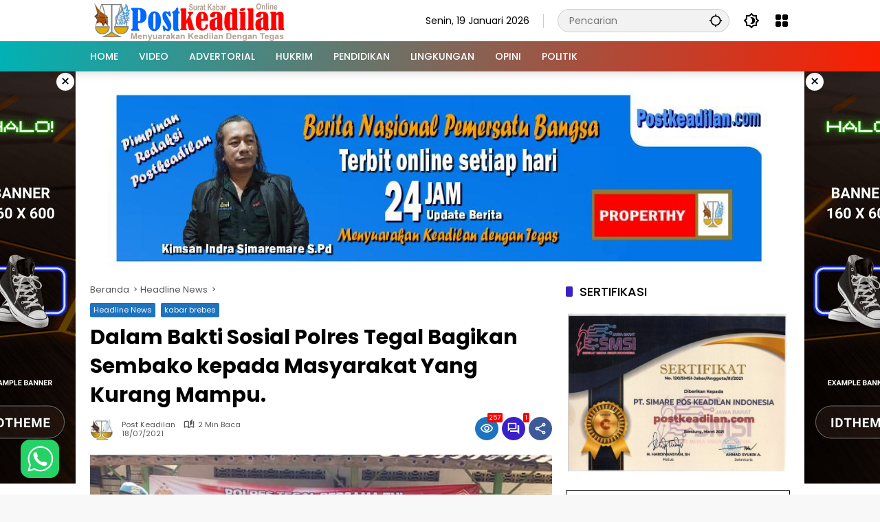

--- FILE ---
content_type: text/html; charset=UTF-8
request_url: https://postkeadilan.com/dalam-bakti-sosial-polres-tegal-bagikan-sembako-kepada-masyarakat-yang-kurang-mampu/
body_size: 31076
content:
<!doctype html>
<html lang="id">
<head>
	<meta charset="UTF-8">
	<meta name="viewport" content="width=device-width, initial-scale=1">
	<link rel="profile" href="https://gmpg.org/xfn/11">

	<meta name='robots' content='index, follow, max-image-preview:large, max-snippet:-1, max-video-preview:-1' />
<!-- Google tag (gtag.js) consent mode dataLayer added by Site Kit -->
<script id="google_gtagjs-js-consent-mode-data-layer">
window.dataLayer = window.dataLayer || [];function gtag(){dataLayer.push(arguments);}
gtag('consent', 'default', {"ad_personalization":"denied","ad_storage":"denied","ad_user_data":"denied","analytics_storage":"denied","functionality_storage":"denied","security_storage":"denied","personalization_storage":"denied","region":["AT","BE","BG","CH","CY","CZ","DE","DK","EE","ES","FI","FR","GB","GR","HR","HU","IE","IS","IT","LI","LT","LU","LV","MT","NL","NO","PL","PT","RO","SE","SI","SK"],"wait_for_update":500});
window._googlesitekitConsentCategoryMap = {"statistics":["analytics_storage"],"marketing":["ad_storage","ad_user_data","ad_personalization"],"functional":["functionality_storage","security_storage"],"preferences":["personalization_storage"]};
window._googlesitekitConsents = {"ad_personalization":"denied","ad_storage":"denied","ad_user_data":"denied","analytics_storage":"denied","functionality_storage":"denied","security_storage":"denied","personalization_storage":"denied","region":["AT","BE","BG","CH","CY","CZ","DE","DK","EE","ES","FI","FR","GB","GR","HR","HU","IE","IS","IT","LI","LT","LU","LV","MT","NL","NO","PL","PT","RO","SE","SI","SK"],"wait_for_update":500};
</script>
<!-- End Google tag (gtag.js) consent mode dataLayer added by Site Kit -->

	<!-- This site is optimized with the Yoast SEO Premium plugin v25.9 (Yoast SEO v26.7) - https://yoast.com/wordpress/plugins/seo/ -->
	<title>Dalam Bakti Sosial Polres Tegal Bagikan Sembako kepada Masyarakat Yang Kurang Mampu.</title>
	<link rel="canonical" href="https://postkeadilan.com/dalam-bakti-sosial-polres-tegal-bagikan-sembako-kepada-masyarakat-yang-kurang-mampu/" />
	<meta property="og:locale" content="id_ID" />
	<meta property="og:type" content="article" />
	<meta property="og:title" content="Dalam Bakti Sosial Polres Tegal Bagikan Sembako kepada Masyarakat Yang Kurang Mampu." />
	<meta property="og:description" content="Tegal &#8211; PostKeadilan-&#8216;Polres Tegal- melaksanakan kegiatan bakti sosial dengan memberikan bantuan kepada..." />
	<meta property="og:url" content="https://postkeadilan.com/dalam-bakti-sosial-polres-tegal-bagikan-sembako-kepada-masyarakat-yang-kurang-mampu/" />
	<meta property="og:site_name" content="Postkeadilan" />
	<meta property="article:publisher" content="http://facebook.com/newsposkeadilan/" />
	<meta property="article:published_time" content="2021-07-18T10:52:07+00:00" />
	<meta property="article:modified_time" content="2021-07-19T10:34:09+00:00" />
	<meta property="og:image" content="https://postkeadilan.com/wp-content/uploads/IMG-20210718-WA0005.jpg" />
	<meta property="og:image:width" content="720" />
	<meta property="og:image:height" content="405" />
	<meta property="og:image:type" content="image/jpeg" />
	<meta name="author" content="Post Keadilan" />
	<meta name="twitter:card" content="summary_large_image" />
	<meta name="twitter:creator" content="@newsposkeadilan" />
	<meta name="twitter:site" content="@newsposkeadilan" />
	<meta name="twitter:label1" content="Ditulis oleh" />
	<meta name="twitter:data1" content="Post Keadilan" />
	<meta name="twitter:label2" content="Estimasi waktu membaca" />
	<meta name="twitter:data2" content="1 menit" />
	<script type="application/ld+json" class="yoast-schema-graph">{"@context":"https://schema.org","@graph":[{"@type":"Article","@id":"https://postkeadilan.com/dalam-bakti-sosial-polres-tegal-bagikan-sembako-kepada-masyarakat-yang-kurang-mampu/#article","isPartOf":{"@id":"https://postkeadilan.com/dalam-bakti-sosial-polres-tegal-bagikan-sembako-kepada-masyarakat-yang-kurang-mampu/"},"author":{"name":"Post Keadilan","@id":"https://postkeadilan.com/#/schema/person/d54ed16509f025a4437fffea88b4b3c7"},"headline":"Dalam Bakti Sosial Polres Tegal Bagikan Sembako kepada Masyarakat Yang Kurang Mampu.","datePublished":"2021-07-18T10:52:07+00:00","dateModified":"2021-07-19T10:34:09+00:00","mainEntityOfPage":{"@id":"https://postkeadilan.com/dalam-bakti-sosial-polres-tegal-bagikan-sembako-kepada-masyarakat-yang-kurang-mampu/"},"wordCount":229,"commentCount":1,"publisher":{"@id":"https://postkeadilan.com/#organization"},"image":{"@id":"https://postkeadilan.com/dalam-bakti-sosial-polres-tegal-bagikan-sembako-kepada-masyarakat-yang-kurang-mampu/#primaryimage"},"thumbnailUrl":"https://postkeadilan.com/wp-content/uploads/IMG-20210718-WA0005.jpg","articleSection":["Headline News","kabar brebes"],"inLanguage":"id","potentialAction":[{"@type":"CommentAction","name":"Comment","target":["https://postkeadilan.com/dalam-bakti-sosial-polres-tegal-bagikan-sembako-kepada-masyarakat-yang-kurang-mampu/#respond"]}],"copyrightYear":"2021","copyrightHolder":{"@id":"https://postkeadilan.com/#organization"}},{"@type":"WebPage","@id":"https://postkeadilan.com/dalam-bakti-sosial-polres-tegal-bagikan-sembako-kepada-masyarakat-yang-kurang-mampu/","url":"https://postkeadilan.com/dalam-bakti-sosial-polres-tegal-bagikan-sembako-kepada-masyarakat-yang-kurang-mampu/","name":"Dalam Bakti Sosial Polres Tegal Bagikan Sembako kepada Masyarakat Yang Kurang Mampu.","isPartOf":{"@id":"https://postkeadilan.com/#website"},"primaryImageOfPage":{"@id":"https://postkeadilan.com/dalam-bakti-sosial-polres-tegal-bagikan-sembako-kepada-masyarakat-yang-kurang-mampu/#primaryimage"},"image":{"@id":"https://postkeadilan.com/dalam-bakti-sosial-polres-tegal-bagikan-sembako-kepada-masyarakat-yang-kurang-mampu/#primaryimage"},"thumbnailUrl":"https://postkeadilan.com/wp-content/uploads/IMG-20210718-WA0005.jpg","datePublished":"2021-07-18T10:52:07+00:00","dateModified":"2021-07-19T10:34:09+00:00","breadcrumb":{"@id":"https://postkeadilan.com/dalam-bakti-sosial-polres-tegal-bagikan-sembako-kepada-masyarakat-yang-kurang-mampu/#breadcrumb"},"inLanguage":"id","potentialAction":[{"@type":"ReadAction","target":["https://postkeadilan.com/dalam-bakti-sosial-polres-tegal-bagikan-sembako-kepada-masyarakat-yang-kurang-mampu/"]}]},{"@type":"ImageObject","inLanguage":"id","@id":"https://postkeadilan.com/dalam-bakti-sosial-polres-tegal-bagikan-sembako-kepada-masyarakat-yang-kurang-mampu/#primaryimage","url":"https://postkeadilan.com/wp-content/uploads/IMG-20210718-WA0005.jpg","contentUrl":"https://postkeadilan.com/wp-content/uploads/IMG-20210718-WA0005.jpg","width":720,"height":405},{"@type":"BreadcrumbList","@id":"https://postkeadilan.com/dalam-bakti-sosial-polres-tegal-bagikan-sembako-kepada-masyarakat-yang-kurang-mampu/#breadcrumb","itemListElement":[{"@type":"ListItem","position":1,"name":"Postkeadilan","item":"https://postkeadilan.com/"},{"@type":"ListItem","position":2,"name":"Headline News","item":"https://postkeadilan.com/headline-news/"},{"@type":"ListItem","position":3,"name":"Dalam Bakti Sosial Polres Tegal Bagikan Sembako kepada Masyarakat Yang Kurang Mampu."}]},{"@type":"WebSite","@id":"https://postkeadilan.com/#website","url":"https://postkeadilan.com/","name":"Postkeadilan","description":"Menyuarakan keadilan dengan Tegas","publisher":{"@id":"https://postkeadilan.com/#organization"},"potentialAction":[{"@type":"SearchAction","target":{"@type":"EntryPoint","urlTemplate":"https://postkeadilan.com/?s={search_term_string}"},"query-input":{"@type":"PropertyValueSpecification","valueRequired":true,"valueName":"search_term_string"}}],"inLanguage":"id"},{"@type":["Organization","Place","NewsMediaOrganization"],"@id":"https://postkeadilan.com/#organization","name":"Postkeadilan","url":"https://postkeadilan.com/","logo":{"@id":"https://postkeadilan.com/dalam-bakti-sosial-polres-tegal-bagikan-sembako-kepada-masyarakat-yang-kurang-mampu/#local-main-organization-logo"},"image":{"@id":"https://postkeadilan.com/dalam-bakti-sosial-polres-tegal-bagikan-sembako-kepada-masyarakat-yang-kurang-mampu/#local-main-organization-logo"},"sameAs":["http://facebook.com/newsposkeadilan/","https://x.com/newsposkeadilan","https://www.instagram.com/postkeadilan.news/","https://id.linkedin.com/in/post-keadilan-17a34568","https://www.pinterest.fr/postkeadilan/","https://www.youtube.com/@Postkeadilan","https://id.wikipedia.org/wiki/Pengguna:Ki.simaremare"],"description":"Postkeadilan Menyuarkan Keadilan dengan Tegas Berita Nasional Pemersatu Bangsa mengulas berita sosial, pendidilkan, hukum, kriminal update online 24 Jam","legalName":"PT. SIMARE POS KEADILAN INDONESIA","foundingDate":"2018-07-04","address":{"@id":"https://postkeadilan.com/dalam-bakti-sosial-polres-tegal-bagikan-sembako-kepada-masyarakat-yang-kurang-mampu/#local-main-place-address"},"geo":{"@type":"GeoCoordinates","latitude":"@-6.2076577","longitude":"106.7447533.12z"},"telephone":["+62 888-0902-7419"],"openingHoursSpecification":[{"@type":"OpeningHoursSpecification","dayOfWeek":["Monday","Tuesday","Wednesday","Thursday","Friday","Saturday","Sunday"],"opens":"09:00","closes":"17:00"}],"areaServed":"DJABOTABEK"},{"@type":"Person","@id":"https://postkeadilan.com/#/schema/person/d54ed16509f025a4437fffea88b4b3c7","name":"Post Keadilan","image":{"@type":"ImageObject","inLanguage":"id","@id":"https://postkeadilan.com/#/schema/person/image/","url":"https://secure.gravatar.com/avatar/ad87125307b3de39cb69a375f7cc3866f05149b9b6a801f629c4806e330b6a7f?s=96&d=wp_user_avatar&r=g","contentUrl":"https://secure.gravatar.com/avatar/ad87125307b3de39cb69a375f7cc3866f05149b9b6a801f629c4806e330b6a7f?s=96&d=wp_user_avatar&r=g","caption":"Post Keadilan"},"sameAs":["http://Postkeadilan.com"],"url":"https://postkeadilan.com/author/postkeadilan/"},{"@type":"PostalAddress","@id":"https://postkeadilan.com/dalam-bakti-sosial-polres-tegal-bagikan-sembako-kepada-masyarakat-yang-kurang-mampu/#local-main-place-address","streetAddress":"Jalan Kayu Manis V Jalan Kavling Polri No.22 RT.5/RW.4 Utan Kayu Utara Kecamatan Pulo Gadung Jakarta Daerah Khusus Ibukota Jakarta 13260 Indonesia","addressLocality":"Jalan Kayu Manis V Jalan Kavling Polri No.22 RT.5/RW.4 Utan Kayu Utara Kecamatan Pulo Gadung Jakarta Daerah Khusus Ibukota Jakarta 13260 Indonesia","postalCode":"13260","addressRegion":"Indionesia","addressCountry":"ID"},{"@type":"ImageObject","inLanguage":"id","@id":"https://postkeadilan.com/dalam-bakti-sosial-polres-tegal-bagikan-sembako-kepada-masyarakat-yang-kurang-mampu/#local-main-organization-logo","url":"https://postkeadilan.com/wp-content/uploads/KAMPRET.png","contentUrl":"https://postkeadilan.com/wp-content/uploads/KAMPRET.png","width":54,"height":56,"caption":"Postkeadilan"}]}</script>
	<meta name="geo.placename" content="Jalan Kayu Manis V Jalan Kavling Polri No.22 RT.5/RW.4 Utan Kayu Utara Kecamatan Pulo Gadung Jakarta Daerah Khusus Ibukota Jakarta 13260 Indonesia" />
	<meta name="geo.position" content="@-6.2076577;106.7447533.12z" />
	<meta name="geo.region" content="Indonesia" />
	<!-- / Yoast SEO Premium plugin. -->


<link rel='dns-prefetch' href='//www.googletagmanager.com' />
<link rel='dns-prefetch' href='//pagead2.googlesyndication.com' />
<link rel='dns-prefetch' href='//fundingchoicesmessages.google.com' />
<link rel="alternate" type="application/rss+xml" title="Postkeadilan &raquo; Feed" href="https://postkeadilan.com/feed/" />
<link rel="alternate" type="application/rss+xml" title="Postkeadilan &raquo; Umpan Komentar" href="https://postkeadilan.com/comments/feed/" />
<link rel="alternate" type="application/rss+xml" title="Postkeadilan &raquo; Dalam Bakti Sosial Polres Tegal Bagikan Sembako kepada Masyarakat Yang Kurang Mampu. Umpan Komentar" href="https://postkeadilan.com/dalam-bakti-sosial-polres-tegal-bagikan-sembako-kepada-masyarakat-yang-kurang-mampu/feed/" />
<link rel="alternate" title="oEmbed (JSON)" type="application/json+oembed" href="https://postkeadilan.com/wp-json/oembed/1.0/embed?url=https%3A%2F%2Fpostkeadilan.com%2Fdalam-bakti-sosial-polres-tegal-bagikan-sembako-kepada-masyarakat-yang-kurang-mampu%2F" />
<link rel="alternate" title="oEmbed (XML)" type="text/xml+oembed" href="https://postkeadilan.com/wp-json/oembed/1.0/embed?url=https%3A%2F%2Fpostkeadilan.com%2Fdalam-bakti-sosial-polres-tegal-bagikan-sembako-kepada-masyarakat-yang-kurang-mampu%2F&#038;format=xml" />
<style id='wp-img-auto-sizes-contain-inline-css'>
img:is([sizes=auto i],[sizes^="auto," i]){contain-intrinsic-size:3000px 1500px}
/*# sourceURL=wp-img-auto-sizes-contain-inline-css */
</style>
<link rel='stylesheet' id='tpw_widget_css-css' href='https://postkeadilan.com/wp-content/plugins/autochat-button-for-mobile-chat/assets/css/widget_css.css?ver=6.9' media='all' />
<link rel='stylesheet' id='contact-form-7-css' href='https://postkeadilan.com/wp-content/plugins/contact-form-7/includes/css/styles.css?ver=6.1.4' media='all' />
<link rel='stylesheet' id='gn-frontend-gnfollow-style-css' href='https://postkeadilan.com/wp-content/plugins/gn-publisher/assets/css/gn-frontend-gnfollow.css?ver=1.5.26' media='all' />
<link rel='stylesheet' id='wpmedia-fonts-css' href='https://postkeadilan.com/wp-content/fonts/bd5c9879f61fc990bba7762c63da078c.css?ver=1.1.8' media='all' />
<link rel='stylesheet' id='wpmedia-style-css' href='https://postkeadilan.com/wp-content/themes/wpmedia/style.css?ver=1.1.8' media='all' />
<style id='wpmedia-style-inline-css'>
h1,h2,h3,h4,h5,h6,.reltitle,.site-title,.gmr-mainmenu ul > li > a,.gmr-secondmenu-dropdown ul > li > a,.gmr-sidemenu ul li a,.gmr-sidemenu .side-textsocial,.heading-text,.gmr-mobilemenu ul li a,#navigationamp ul li a{font-family:Poppins;font-weight:500;}h1 strong,h2 strong,h3 strong,h4 strong,h5 strong,h6 strong{font-weight:700;}.entry-content-single{font-size:14px;}body{font-family:Poppins;--font-reguler:400;--font-bold:700;--mainmenu-bgcolor:#00b2b5;--mainmenu-secondbgcolor:#fc1d00;--background-color:#f8f8f8;--main-color:#000000;--widget-title:#000000;--link-color-body:#000000;--hoverlink-color-body:#d9091b;--border-color:#cccccc;--button-bgcolor:#0083ef;--button-color:#ffffff;--header-bgcolor:#ffffff;--topnav-color:#000000;--topnav-link-color:#000000;--topnav-linkhover-color:#d9091b;--mainmenu-color:#ffffff;--mainmenu-hovercolor:#f1c40f;--content-bgcolor:#ffffff;--content-greycolor:#555555;--greybody-bgcolor:#eeeeee;--footer-bgcolor:#ffffff;--footer-color:#666666;--footer-linkcolor:#212121;--footer-hover-linkcolor:#d9091b;}body,body.dark-theme{--scheme-color:#1e73be;--secondscheme-color:#3920c9;--mainmenu-direction:102deg;}/* Generate Using Cache */
/*# sourceURL=wpmedia-style-inline-css */
</style>
<script src="https://postkeadilan.com/wp-includes/js/jquery/jquery.js?ver=3.7.1" id="jquery-core-js"></script>
<script src="https://postkeadilan.com/wp-includes/js/jquery/jquery-migrate.js?ver=3.4.1" id="jquery-migrate-js"></script>

<!-- Potongan tag Google (gtag.js) ditambahkan oleh Site Kit -->
<!-- Snippet Google Analytics telah ditambahkan oleh Site Kit -->
<script src="https://www.googletagmanager.com/gtag/js?id=GT-K52XJ8Z" id="google_gtagjs-js" async></script>
<script id="google_gtagjs-js-after">
window.dataLayer = window.dataLayer || [];function gtag(){dataLayer.push(arguments);}
gtag("set","linker",{"domains":["postkeadilan.com"]});
gtag("js", new Date());
gtag("set", "developer_id.dZTNiMT", true);
gtag("config", "GT-K52XJ8Z", {"googlesitekit_post_author":"Post Keadilan","googlesitekit_post_date":"20210718"});
//# sourceURL=google_gtagjs-js-after
</script>
<link rel="https://api.w.org/" href="https://postkeadilan.com/wp-json/" /><link rel="alternate" title="JSON" type="application/json" href="https://postkeadilan.com/wp-json/wp/v2/posts/15860" /><link rel="EditURI" type="application/rsd+xml" title="RSD" href="https://postkeadilan.com/xmlrpc.php?rsd" />
<meta name="generator" content="WordPress 6.9" />
<link rel='shortlink' href='https://postkeadilan.com/?p=15860' />
<meta name="generator" content="Site Kit by Google 1.170.0" /><link rel="pingback" href="https://postkeadilan.com/xmlrpc.php">
<!-- Meta tag Google AdSense ditambahkan oleh Site Kit -->
<meta name="google-adsense-platform-account" content="ca-host-pub-2644536267352236">
<meta name="google-adsense-platform-domain" content="sitekit.withgoogle.com">
<!-- Akhir tag meta Google AdSense yang ditambahkan oleh Site Kit -->

<!-- Snippet Google Tag Manager telah ditambahkan oleh Site Kit -->
<script>
			( function( w, d, s, l, i ) {
				w[l] = w[l] || [];
				w[l].push( {'gtm.start': new Date().getTime(), event: 'gtm.js'} );
				var f = d.getElementsByTagName( s )[0],
					j = d.createElement( s ), dl = l != 'dataLayer' ? '&l=' + l : '';
				j.async = true;
				j.src = 'https://www.googletagmanager.com/gtm.js?id=' + i + dl;
				f.parentNode.insertBefore( j, f );
			} )( window, document, 'script', 'dataLayer', 'GTM-P4VJQJH' );
			
</script>

<!-- Snippet Google Tag Manager penutup telah ditambahkan oleh Site Kit -->

<!-- Snippet Google AdSense telah ditambahkan oleh Site Kit -->
<script async src="https://pagead2.googlesyndication.com/pagead/js/adsbygoogle.js?client=ca-pub-4962048961362597&amp;host=ca-host-pub-2644536267352236" crossorigin="anonymous"></script>

<!-- Snippet Google AdSense penutup telah ditambahkan oleh Site Kit -->

<!-- Snippet Google AdSense Ad Blocking Recovery ditambahkan oleh Site Kit -->
<script async src="https://fundingchoicesmessages.google.com/i/pub-4962048961362597?ers=1" nonce="QkVMBwBLM0HcO2ZyOoSetQ"></script><script nonce="QkVMBwBLM0HcO2ZyOoSetQ">(function() {function signalGooglefcPresent() {if (!window.frames['googlefcPresent']) {if (document.body) {const iframe = document.createElement('iframe'); iframe.style = 'width: 0; height: 0; border: none; z-index: -1000; left: -1000px; top: -1000px;'; iframe.style.display = 'none'; iframe.name = 'googlefcPresent'; document.body.appendChild(iframe);} else {setTimeout(signalGooglefcPresent, 0);}}}signalGooglefcPresent();})();</script>
<!-- Snippet End Google AdSense Ad Blocking Recovery ditambahkan oleh Site Kit -->

<!-- Snippet Google AdSense Ad Blocking Recovery Error Protection ditambahkan oleh Site Kit -->
<script>(function(){'use strict';function aa(a){var b=0;return function(){return b<a.length?{done:!1,value:a[b++]}:{done:!0}}}var ba="function"==typeof Object.defineProperties?Object.defineProperty:function(a,b,c){if(a==Array.prototype||a==Object.prototype)return a;a[b]=c.value;return a};
function ea(a){a=["object"==typeof globalThis&&globalThis,a,"object"==typeof window&&window,"object"==typeof self&&self,"object"==typeof global&&global];for(var b=0;b<a.length;++b){var c=a[b];if(c&&c.Math==Math)return c}throw Error("Cannot find global object");}var fa=ea(this);function ha(a,b){if(b)a:{var c=fa;a=a.split(".");for(var d=0;d<a.length-1;d++){var e=a[d];if(!(e in c))break a;c=c[e]}a=a[a.length-1];d=c[a];b=b(d);b!=d&&null!=b&&ba(c,a,{configurable:!0,writable:!0,value:b})}}
var ia="function"==typeof Object.create?Object.create:function(a){function b(){}b.prototype=a;return new b},l;if("function"==typeof Object.setPrototypeOf)l=Object.setPrototypeOf;else{var m;a:{var ja={a:!0},ka={};try{ka.__proto__=ja;m=ka.a;break a}catch(a){}m=!1}l=m?function(a,b){a.__proto__=b;if(a.__proto__!==b)throw new TypeError(a+" is not extensible");return a}:null}var la=l;
function n(a,b){a.prototype=ia(b.prototype);a.prototype.constructor=a;if(la)la(a,b);else for(var c in b)if("prototype"!=c)if(Object.defineProperties){var d=Object.getOwnPropertyDescriptor(b,c);d&&Object.defineProperty(a,c,d)}else a[c]=b[c];a.A=b.prototype}function ma(){for(var a=Number(this),b=[],c=a;c<arguments.length;c++)b[c-a]=arguments[c];return b}
var na="function"==typeof Object.assign?Object.assign:function(a,b){for(var c=1;c<arguments.length;c++){var d=arguments[c];if(d)for(var e in d)Object.prototype.hasOwnProperty.call(d,e)&&(a[e]=d[e])}return a};ha("Object.assign",function(a){return a||na});/*

 Copyright The Closure Library Authors.
 SPDX-License-Identifier: Apache-2.0
*/
var p=this||self;function q(a){return a};var t,u;a:{for(var oa=["CLOSURE_FLAGS"],v=p,x=0;x<oa.length;x++)if(v=v[oa[x]],null==v){u=null;break a}u=v}var pa=u&&u[610401301];t=null!=pa?pa:!1;var z,qa=p.navigator;z=qa?qa.userAgentData||null:null;function A(a){return t?z?z.brands.some(function(b){return(b=b.brand)&&-1!=b.indexOf(a)}):!1:!1}function B(a){var b;a:{if(b=p.navigator)if(b=b.userAgent)break a;b=""}return-1!=b.indexOf(a)};function C(){return t?!!z&&0<z.brands.length:!1}function D(){return C()?A("Chromium"):(B("Chrome")||B("CriOS"))&&!(C()?0:B("Edge"))||B("Silk")};var ra=C()?!1:B("Trident")||B("MSIE");!B("Android")||D();D();B("Safari")&&(D()||(C()?0:B("Coast"))||(C()?0:B("Opera"))||(C()?0:B("Edge"))||(C()?A("Microsoft Edge"):B("Edg/"))||C()&&A("Opera"));var sa={},E=null;var ta="undefined"!==typeof Uint8Array,ua=!ra&&"function"===typeof btoa;var F="function"===typeof Symbol&&"symbol"===typeof Symbol()?Symbol():void 0,G=F?function(a,b){a[F]|=b}:function(a,b){void 0!==a.g?a.g|=b:Object.defineProperties(a,{g:{value:b,configurable:!0,writable:!0,enumerable:!1}})};function va(a){var b=H(a);1!==(b&1)&&(Object.isFrozen(a)&&(a=Array.prototype.slice.call(a)),I(a,b|1))}
var H=F?function(a){return a[F]|0}:function(a){return a.g|0},J=F?function(a){return a[F]}:function(a){return a.g},I=F?function(a,b){a[F]=b}:function(a,b){void 0!==a.g?a.g=b:Object.defineProperties(a,{g:{value:b,configurable:!0,writable:!0,enumerable:!1}})};function wa(){var a=[];G(a,1);return a}function xa(a,b){I(b,(a|0)&-99)}function K(a,b){I(b,(a|34)&-73)}function L(a){a=a>>11&1023;return 0===a?536870912:a};var M={};function N(a){return null!==a&&"object"===typeof a&&!Array.isArray(a)&&a.constructor===Object}var O,ya=[];I(ya,39);O=Object.freeze(ya);var P;function Q(a,b){P=b;a=new a(b);P=void 0;return a}
function R(a,b,c){null==a&&(a=P);P=void 0;if(null==a){var d=96;c?(a=[c],d|=512):a=[];b&&(d=d&-2095105|(b&1023)<<11)}else{if(!Array.isArray(a))throw Error();d=H(a);if(d&64)return a;d|=64;if(c&&(d|=512,c!==a[0]))throw Error();a:{c=a;var e=c.length;if(e){var f=e-1,g=c[f];if(N(g)){d|=256;b=(d>>9&1)-1;e=f-b;1024<=e&&(za(c,b,g),e=1023);d=d&-2095105|(e&1023)<<11;break a}}b&&(g=(d>>9&1)-1,b=Math.max(b,e-g),1024<b&&(za(c,g,{}),d|=256,b=1023),d=d&-2095105|(b&1023)<<11)}}I(a,d);return a}
function za(a,b,c){for(var d=1023+b,e=a.length,f=d;f<e;f++){var g=a[f];null!=g&&g!==c&&(c[f-b]=g)}a.length=d+1;a[d]=c};function Aa(a){switch(typeof a){case "number":return isFinite(a)?a:String(a);case "boolean":return a?1:0;case "object":if(a&&!Array.isArray(a)&&ta&&null!=a&&a instanceof Uint8Array){if(ua){for(var b="",c=0,d=a.length-10240;c<d;)b+=String.fromCharCode.apply(null,a.subarray(c,c+=10240));b+=String.fromCharCode.apply(null,c?a.subarray(c):a);a=btoa(b)}else{void 0===b&&(b=0);if(!E){E={};c="ABCDEFGHIJKLMNOPQRSTUVWXYZabcdefghijklmnopqrstuvwxyz0123456789".split("");d=["+/=","+/","-_=","-_.","-_"];for(var e=
0;5>e;e++){var f=c.concat(d[e].split(""));sa[e]=f;for(var g=0;g<f.length;g++){var h=f[g];void 0===E[h]&&(E[h]=g)}}}b=sa[b];c=Array(Math.floor(a.length/3));d=b[64]||"";for(e=f=0;f<a.length-2;f+=3){var k=a[f],w=a[f+1];h=a[f+2];g=b[k>>2];k=b[(k&3)<<4|w>>4];w=b[(w&15)<<2|h>>6];h=b[h&63];c[e++]=g+k+w+h}g=0;h=d;switch(a.length-f){case 2:g=a[f+1],h=b[(g&15)<<2]||d;case 1:a=a[f],c[e]=b[a>>2]+b[(a&3)<<4|g>>4]+h+d}a=c.join("")}return a}}return a};function Ba(a,b,c){a=Array.prototype.slice.call(a);var d=a.length,e=b&256?a[d-1]:void 0;d+=e?-1:0;for(b=b&512?1:0;b<d;b++)a[b]=c(a[b]);if(e){b=a[b]={};for(var f in e)Object.prototype.hasOwnProperty.call(e,f)&&(b[f]=c(e[f]))}return a}function Da(a,b,c,d,e,f){if(null!=a){if(Array.isArray(a))a=e&&0==a.length&&H(a)&1?void 0:f&&H(a)&2?a:Ea(a,b,c,void 0!==d,e,f);else if(N(a)){var g={},h;for(h in a)Object.prototype.hasOwnProperty.call(a,h)&&(g[h]=Da(a[h],b,c,d,e,f));a=g}else a=b(a,d);return a}}
function Ea(a,b,c,d,e,f){var g=d||c?H(a):0;d=d?!!(g&32):void 0;a=Array.prototype.slice.call(a);for(var h=0;h<a.length;h++)a[h]=Da(a[h],b,c,d,e,f);c&&c(g,a);return a}function Fa(a){return a.s===M?a.toJSON():Aa(a)};function Ga(a,b,c){c=void 0===c?K:c;if(null!=a){if(ta&&a instanceof Uint8Array)return b?a:new Uint8Array(a);if(Array.isArray(a)){var d=H(a);if(d&2)return a;if(b&&!(d&64)&&(d&32||0===d))return I(a,d|34),a;a=Ea(a,Ga,d&4?K:c,!0,!1,!0);b=H(a);b&4&&b&2&&Object.freeze(a);return a}a.s===M&&(b=a.h,c=J(b),a=c&2?a:Q(a.constructor,Ha(b,c,!0)));return a}}function Ha(a,b,c){var d=c||b&2?K:xa,e=!!(b&32);a=Ba(a,b,function(f){return Ga(f,e,d)});G(a,32|(c?2:0));return a};function Ia(a,b){a=a.h;return Ja(a,J(a),b)}function Ja(a,b,c,d){if(-1===c)return null;if(c>=L(b)){if(b&256)return a[a.length-1][c]}else{var e=a.length;if(d&&b&256&&(d=a[e-1][c],null!=d))return d;b=c+((b>>9&1)-1);if(b<e)return a[b]}}function Ka(a,b,c,d,e){var f=L(b);if(c>=f||e){e=b;if(b&256)f=a[a.length-1];else{if(null==d)return;f=a[f+((b>>9&1)-1)]={};e|=256}f[c]=d;e&=-1025;e!==b&&I(a,e)}else a[c+((b>>9&1)-1)]=d,b&256&&(d=a[a.length-1],c in d&&delete d[c]),b&1024&&I(a,b&-1025)}
function La(a,b){var c=Ma;var d=void 0===d?!1:d;var e=a.h;var f=J(e),g=Ja(e,f,b,d);var h=!1;if(null==g||"object"!==typeof g||(h=Array.isArray(g))||g.s!==M)if(h){var k=h=H(g);0===k&&(k|=f&32);k|=f&2;k!==h&&I(g,k);c=new c(g)}else c=void 0;else c=g;c!==g&&null!=c&&Ka(e,f,b,c,d);e=c;if(null==e)return e;a=a.h;f=J(a);f&2||(g=e,c=g.h,h=J(c),g=h&2?Q(g.constructor,Ha(c,h,!1)):g,g!==e&&(e=g,Ka(a,f,b,e,d)));return e}function Na(a,b){a=Ia(a,b);return null==a||"string"===typeof a?a:void 0}
function Oa(a,b){a=Ia(a,b);return null!=a?a:0}function S(a,b){a=Na(a,b);return null!=a?a:""};function T(a,b,c){this.h=R(a,b,c)}T.prototype.toJSON=function(){var a=Ea(this.h,Fa,void 0,void 0,!1,!1);return Pa(this,a,!0)};T.prototype.s=M;T.prototype.toString=function(){return Pa(this,this.h,!1).toString()};
function Pa(a,b,c){var d=a.constructor.v,e=L(J(c?a.h:b)),f=!1;if(d){if(!c){b=Array.prototype.slice.call(b);var g;if(b.length&&N(g=b[b.length-1]))for(f=0;f<d.length;f++)if(d[f]>=e){Object.assign(b[b.length-1]={},g);break}f=!0}e=b;c=!c;g=J(a.h);a=L(g);g=(g>>9&1)-1;for(var h,k,w=0;w<d.length;w++)if(k=d[w],k<a){k+=g;var r=e[k];null==r?e[k]=c?O:wa():c&&r!==O&&va(r)}else h||(r=void 0,e.length&&N(r=e[e.length-1])?h=r:e.push(h={})),r=h[k],null==h[k]?h[k]=c?O:wa():c&&r!==O&&va(r)}d=b.length;if(!d)return b;
var Ca;if(N(h=b[d-1])){a:{var y=h;e={};c=!1;for(var ca in y)Object.prototype.hasOwnProperty.call(y,ca)&&(a=y[ca],Array.isArray(a)&&a!=a&&(c=!0),null!=a?e[ca]=a:c=!0);if(c){for(var rb in e){y=e;break a}y=null}}y!=h&&(Ca=!0);d--}for(;0<d;d--){h=b[d-1];if(null!=h)break;var cb=!0}if(!Ca&&!cb)return b;var da;f?da=b:da=Array.prototype.slice.call(b,0,d);b=da;f&&(b.length=d);y&&b.push(y);return b};function Qa(a){return function(b){if(null==b||""==b)b=new a;else{b=JSON.parse(b);if(!Array.isArray(b))throw Error(void 0);G(b,32);b=Q(a,b)}return b}};function Ra(a){this.h=R(a)}n(Ra,T);var Sa=Qa(Ra);var U;function V(a){this.g=a}V.prototype.toString=function(){return this.g+""};var Ta={};function Ua(){return Math.floor(2147483648*Math.random()).toString(36)+Math.abs(Math.floor(2147483648*Math.random())^Date.now()).toString(36)};function Va(a,b){b=String(b);"application/xhtml+xml"===a.contentType&&(b=b.toLowerCase());return a.createElement(b)}function Wa(a){this.g=a||p.document||document}Wa.prototype.appendChild=function(a,b){a.appendChild(b)};/*

 SPDX-License-Identifier: Apache-2.0
*/
function Xa(a,b){a.src=b instanceof V&&b.constructor===V?b.g:"type_error:TrustedResourceUrl";var c,d;(c=(b=null==(d=(c=(a.ownerDocument&&a.ownerDocument.defaultView||window).document).querySelector)?void 0:d.call(c,"script[nonce]"))?b.nonce||b.getAttribute("nonce")||"":"")&&a.setAttribute("nonce",c)};function Ya(a){a=void 0===a?document:a;return a.createElement("script")};function Za(a,b,c,d,e,f){try{var g=a.g,h=Ya(g);h.async=!0;Xa(h,b);g.head.appendChild(h);h.addEventListener("load",function(){e();d&&g.head.removeChild(h)});h.addEventListener("error",function(){0<c?Za(a,b,c-1,d,e,f):(d&&g.head.removeChild(h),f())})}catch(k){f()}};var $a=p.atob("aHR0cHM6Ly93d3cuZ3N0YXRpYy5jb20vaW1hZ2VzL2ljb25zL21hdGVyaWFsL3N5c3RlbS8xeC93YXJuaW5nX2FtYmVyXzI0ZHAucG5n"),ab=p.atob("WW91IGFyZSBzZWVpbmcgdGhpcyBtZXNzYWdlIGJlY2F1c2UgYWQgb3Igc2NyaXB0IGJsb2NraW5nIHNvZnR3YXJlIGlzIGludGVyZmVyaW5nIHdpdGggdGhpcyBwYWdlLg=="),bb=p.atob("RGlzYWJsZSBhbnkgYWQgb3Igc2NyaXB0IGJsb2NraW5nIHNvZnR3YXJlLCB0aGVuIHJlbG9hZCB0aGlzIHBhZ2Uu");function db(a,b,c){this.i=a;this.l=new Wa(this.i);this.g=null;this.j=[];this.m=!1;this.u=b;this.o=c}
function eb(a){if(a.i.body&&!a.m){var b=function(){fb(a);p.setTimeout(function(){return gb(a,3)},50)};Za(a.l,a.u,2,!0,function(){p[a.o]||b()},b);a.m=!0}}
function fb(a){for(var b=W(1,5),c=0;c<b;c++){var d=X(a);a.i.body.appendChild(d);a.j.push(d)}b=X(a);b.style.bottom="0";b.style.left="0";b.style.position="fixed";b.style.width=W(100,110).toString()+"%";b.style.zIndex=W(2147483544,2147483644).toString();b.style["background-color"]=hb(249,259,242,252,219,229);b.style["box-shadow"]="0 0 12px #888";b.style.color=hb(0,10,0,10,0,10);b.style.display="flex";b.style["justify-content"]="center";b.style["font-family"]="Roboto, Arial";c=X(a);c.style.width=W(80,
85).toString()+"%";c.style.maxWidth=W(750,775).toString()+"px";c.style.margin="24px";c.style.display="flex";c.style["align-items"]="flex-start";c.style["justify-content"]="center";d=Va(a.l.g,"IMG");d.className=Ua();d.src=$a;d.alt="Warning icon";d.style.height="24px";d.style.width="24px";d.style["padding-right"]="16px";var e=X(a),f=X(a);f.style["font-weight"]="bold";f.textContent=ab;var g=X(a);g.textContent=bb;Y(a,e,f);Y(a,e,g);Y(a,c,d);Y(a,c,e);Y(a,b,c);a.g=b;a.i.body.appendChild(a.g);b=W(1,5);for(c=
0;c<b;c++)d=X(a),a.i.body.appendChild(d),a.j.push(d)}function Y(a,b,c){for(var d=W(1,5),e=0;e<d;e++){var f=X(a);b.appendChild(f)}b.appendChild(c);c=W(1,5);for(d=0;d<c;d++)e=X(a),b.appendChild(e)}function W(a,b){return Math.floor(a+Math.random()*(b-a))}function hb(a,b,c,d,e,f){return"rgb("+W(Math.max(a,0),Math.min(b,255)).toString()+","+W(Math.max(c,0),Math.min(d,255)).toString()+","+W(Math.max(e,0),Math.min(f,255)).toString()+")"}function X(a){a=Va(a.l.g,"DIV");a.className=Ua();return a}
function gb(a,b){0>=b||null!=a.g&&0!=a.g.offsetHeight&&0!=a.g.offsetWidth||(ib(a),fb(a),p.setTimeout(function(){return gb(a,b-1)},50))}
function ib(a){var b=a.j;var c="undefined"!=typeof Symbol&&Symbol.iterator&&b[Symbol.iterator];if(c)b=c.call(b);else if("number"==typeof b.length)b={next:aa(b)};else throw Error(String(b)+" is not an iterable or ArrayLike");for(c=b.next();!c.done;c=b.next())(c=c.value)&&c.parentNode&&c.parentNode.removeChild(c);a.j=[];(b=a.g)&&b.parentNode&&b.parentNode.removeChild(b);a.g=null};function jb(a,b,c,d,e){function f(k){document.body?g(document.body):0<k?p.setTimeout(function(){f(k-1)},e):b()}function g(k){k.appendChild(h);p.setTimeout(function(){h?(0!==h.offsetHeight&&0!==h.offsetWidth?b():a(),h.parentNode&&h.parentNode.removeChild(h)):a()},d)}var h=kb(c);f(3)}function kb(a){var b=document.createElement("div");b.className=a;b.style.width="1px";b.style.height="1px";b.style.position="absolute";b.style.left="-10000px";b.style.top="-10000px";b.style.zIndex="-10000";return b};function Ma(a){this.h=R(a)}n(Ma,T);function lb(a){this.h=R(a)}n(lb,T);var mb=Qa(lb);function nb(a){a=Na(a,4)||"";if(void 0===U){var b=null;var c=p.trustedTypes;if(c&&c.createPolicy){try{b=c.createPolicy("goog#html",{createHTML:q,createScript:q,createScriptURL:q})}catch(d){p.console&&p.console.error(d.message)}U=b}else U=b}a=(b=U)?b.createScriptURL(a):a;return new V(a,Ta)};function ob(a,b){this.m=a;this.o=new Wa(a.document);this.g=b;this.j=S(this.g,1);this.u=nb(La(this.g,2));this.i=!1;b=nb(La(this.g,13));this.l=new db(a.document,b,S(this.g,12))}ob.prototype.start=function(){pb(this)};
function pb(a){qb(a);Za(a.o,a.u,3,!1,function(){a:{var b=a.j;var c=p.btoa(b);if(c=p[c]){try{var d=Sa(p.atob(c))}catch(e){b=!1;break a}b=b===Na(d,1)}else b=!1}b?Z(a,S(a.g,14)):(Z(a,S(a.g,8)),eb(a.l))},function(){jb(function(){Z(a,S(a.g,7));eb(a.l)},function(){return Z(a,S(a.g,6))},S(a.g,9),Oa(a.g,10),Oa(a.g,11))})}function Z(a,b){a.i||(a.i=!0,a=new a.m.XMLHttpRequest,a.open("GET",b,!0),a.send())}function qb(a){var b=p.btoa(a.j);a.m[b]&&Z(a,S(a.g,5))};(function(a,b){p[a]=function(){var c=ma.apply(0,arguments);p[a]=function(){};b.apply(null,c)}})("__h82AlnkH6D91__",function(a){"function"===typeof window.atob&&(new ob(window,mb(window.atob(a)))).start()});}).call(this);

window.__h82AlnkH6D91__("[base64]/[base64]/[base64]/[base64]");</script>
<!-- Snippet End Google AdSense Ad Blocking Recovery Error Protection ditambahkan oleh Site Kit -->
<link rel="icon" href="https://postkeadilan.com/wp-content/uploads/logo-postkeadilan-4-80x80.png" sizes="32x32" />
<link rel="icon" href="https://postkeadilan.com/wp-content/uploads/logo-postkeadilan-4-300x300.png" sizes="192x192" />
<link rel="apple-touch-icon" href="https://postkeadilan.com/wp-content/uploads/logo-postkeadilan-4-300x300.png" />
<meta name="msapplication-TileImage" content="https://postkeadilan.com/wp-content/uploads/logo-postkeadilan-4-300x300.png" />
<style id='global-styles-inline-css'>
:root{--wp--preset--aspect-ratio--square: 1;--wp--preset--aspect-ratio--4-3: 4/3;--wp--preset--aspect-ratio--3-4: 3/4;--wp--preset--aspect-ratio--3-2: 3/2;--wp--preset--aspect-ratio--2-3: 2/3;--wp--preset--aspect-ratio--16-9: 16/9;--wp--preset--aspect-ratio--9-16: 9/16;--wp--preset--color--black: #000000;--wp--preset--color--cyan-bluish-gray: #abb8c3;--wp--preset--color--white: #ffffff;--wp--preset--color--pale-pink: #f78da7;--wp--preset--color--vivid-red: #cf2e2e;--wp--preset--color--luminous-vivid-orange: #ff6900;--wp--preset--color--luminous-vivid-amber: #fcb900;--wp--preset--color--light-green-cyan: #7bdcb5;--wp--preset--color--vivid-green-cyan: #00d084;--wp--preset--color--pale-cyan-blue: #8ed1fc;--wp--preset--color--vivid-cyan-blue: #0693e3;--wp--preset--color--vivid-purple: #9b51e0;--wp--preset--gradient--vivid-cyan-blue-to-vivid-purple: linear-gradient(135deg,rgb(6,147,227) 0%,rgb(155,81,224) 100%);--wp--preset--gradient--light-green-cyan-to-vivid-green-cyan: linear-gradient(135deg,rgb(122,220,180) 0%,rgb(0,208,130) 100%);--wp--preset--gradient--luminous-vivid-amber-to-luminous-vivid-orange: linear-gradient(135deg,rgb(252,185,0) 0%,rgb(255,105,0) 100%);--wp--preset--gradient--luminous-vivid-orange-to-vivid-red: linear-gradient(135deg,rgb(255,105,0) 0%,rgb(207,46,46) 100%);--wp--preset--gradient--very-light-gray-to-cyan-bluish-gray: linear-gradient(135deg,rgb(238,238,238) 0%,rgb(169,184,195) 100%);--wp--preset--gradient--cool-to-warm-spectrum: linear-gradient(135deg,rgb(74,234,220) 0%,rgb(151,120,209) 20%,rgb(207,42,186) 40%,rgb(238,44,130) 60%,rgb(251,105,98) 80%,rgb(254,248,76) 100%);--wp--preset--gradient--blush-light-purple: linear-gradient(135deg,rgb(255,206,236) 0%,rgb(152,150,240) 100%);--wp--preset--gradient--blush-bordeaux: linear-gradient(135deg,rgb(254,205,165) 0%,rgb(254,45,45) 50%,rgb(107,0,62) 100%);--wp--preset--gradient--luminous-dusk: linear-gradient(135deg,rgb(255,203,112) 0%,rgb(199,81,192) 50%,rgb(65,88,208) 100%);--wp--preset--gradient--pale-ocean: linear-gradient(135deg,rgb(255,245,203) 0%,rgb(182,227,212) 50%,rgb(51,167,181) 100%);--wp--preset--gradient--electric-grass: linear-gradient(135deg,rgb(202,248,128) 0%,rgb(113,206,126) 100%);--wp--preset--gradient--midnight: linear-gradient(135deg,rgb(2,3,129) 0%,rgb(40,116,252) 100%);--wp--preset--font-size--small: 13px;--wp--preset--font-size--medium: 20px;--wp--preset--font-size--large: 36px;--wp--preset--font-size--x-large: 42px;--wp--preset--spacing--20: 0.44rem;--wp--preset--spacing--30: 0.67rem;--wp--preset--spacing--40: 1rem;--wp--preset--spacing--50: 1.5rem;--wp--preset--spacing--60: 2.25rem;--wp--preset--spacing--70: 3.38rem;--wp--preset--spacing--80: 5.06rem;--wp--preset--shadow--natural: 6px 6px 9px rgba(0, 0, 0, 0.2);--wp--preset--shadow--deep: 12px 12px 50px rgba(0, 0, 0, 0.4);--wp--preset--shadow--sharp: 6px 6px 0px rgba(0, 0, 0, 0.2);--wp--preset--shadow--outlined: 6px 6px 0px -3px rgb(255, 255, 255), 6px 6px rgb(0, 0, 0);--wp--preset--shadow--crisp: 6px 6px 0px rgb(0, 0, 0);}:where(.is-layout-flex){gap: 0.5em;}:where(.is-layout-grid){gap: 0.5em;}body .is-layout-flex{display: flex;}.is-layout-flex{flex-wrap: wrap;align-items: center;}.is-layout-flex > :is(*, div){margin: 0;}body .is-layout-grid{display: grid;}.is-layout-grid > :is(*, div){margin: 0;}:where(.wp-block-columns.is-layout-flex){gap: 2em;}:where(.wp-block-columns.is-layout-grid){gap: 2em;}:where(.wp-block-post-template.is-layout-flex){gap: 1.25em;}:where(.wp-block-post-template.is-layout-grid){gap: 1.25em;}.has-black-color{color: var(--wp--preset--color--black) !important;}.has-cyan-bluish-gray-color{color: var(--wp--preset--color--cyan-bluish-gray) !important;}.has-white-color{color: var(--wp--preset--color--white) !important;}.has-pale-pink-color{color: var(--wp--preset--color--pale-pink) !important;}.has-vivid-red-color{color: var(--wp--preset--color--vivid-red) !important;}.has-luminous-vivid-orange-color{color: var(--wp--preset--color--luminous-vivid-orange) !important;}.has-luminous-vivid-amber-color{color: var(--wp--preset--color--luminous-vivid-amber) !important;}.has-light-green-cyan-color{color: var(--wp--preset--color--light-green-cyan) !important;}.has-vivid-green-cyan-color{color: var(--wp--preset--color--vivid-green-cyan) !important;}.has-pale-cyan-blue-color{color: var(--wp--preset--color--pale-cyan-blue) !important;}.has-vivid-cyan-blue-color{color: var(--wp--preset--color--vivid-cyan-blue) !important;}.has-vivid-purple-color{color: var(--wp--preset--color--vivid-purple) !important;}.has-black-background-color{background-color: var(--wp--preset--color--black) !important;}.has-cyan-bluish-gray-background-color{background-color: var(--wp--preset--color--cyan-bluish-gray) !important;}.has-white-background-color{background-color: var(--wp--preset--color--white) !important;}.has-pale-pink-background-color{background-color: var(--wp--preset--color--pale-pink) !important;}.has-vivid-red-background-color{background-color: var(--wp--preset--color--vivid-red) !important;}.has-luminous-vivid-orange-background-color{background-color: var(--wp--preset--color--luminous-vivid-orange) !important;}.has-luminous-vivid-amber-background-color{background-color: var(--wp--preset--color--luminous-vivid-amber) !important;}.has-light-green-cyan-background-color{background-color: var(--wp--preset--color--light-green-cyan) !important;}.has-vivid-green-cyan-background-color{background-color: var(--wp--preset--color--vivid-green-cyan) !important;}.has-pale-cyan-blue-background-color{background-color: var(--wp--preset--color--pale-cyan-blue) !important;}.has-vivid-cyan-blue-background-color{background-color: var(--wp--preset--color--vivid-cyan-blue) !important;}.has-vivid-purple-background-color{background-color: var(--wp--preset--color--vivid-purple) !important;}.has-black-border-color{border-color: var(--wp--preset--color--black) !important;}.has-cyan-bluish-gray-border-color{border-color: var(--wp--preset--color--cyan-bluish-gray) !important;}.has-white-border-color{border-color: var(--wp--preset--color--white) !important;}.has-pale-pink-border-color{border-color: var(--wp--preset--color--pale-pink) !important;}.has-vivid-red-border-color{border-color: var(--wp--preset--color--vivid-red) !important;}.has-luminous-vivid-orange-border-color{border-color: var(--wp--preset--color--luminous-vivid-orange) !important;}.has-luminous-vivid-amber-border-color{border-color: var(--wp--preset--color--luminous-vivid-amber) !important;}.has-light-green-cyan-border-color{border-color: var(--wp--preset--color--light-green-cyan) !important;}.has-vivid-green-cyan-border-color{border-color: var(--wp--preset--color--vivid-green-cyan) !important;}.has-pale-cyan-blue-border-color{border-color: var(--wp--preset--color--pale-cyan-blue) !important;}.has-vivid-cyan-blue-border-color{border-color: var(--wp--preset--color--vivid-cyan-blue) !important;}.has-vivid-purple-border-color{border-color: var(--wp--preset--color--vivid-purple) !important;}.has-vivid-cyan-blue-to-vivid-purple-gradient-background{background: var(--wp--preset--gradient--vivid-cyan-blue-to-vivid-purple) !important;}.has-light-green-cyan-to-vivid-green-cyan-gradient-background{background: var(--wp--preset--gradient--light-green-cyan-to-vivid-green-cyan) !important;}.has-luminous-vivid-amber-to-luminous-vivid-orange-gradient-background{background: var(--wp--preset--gradient--luminous-vivid-amber-to-luminous-vivid-orange) !important;}.has-luminous-vivid-orange-to-vivid-red-gradient-background{background: var(--wp--preset--gradient--luminous-vivid-orange-to-vivid-red) !important;}.has-very-light-gray-to-cyan-bluish-gray-gradient-background{background: var(--wp--preset--gradient--very-light-gray-to-cyan-bluish-gray) !important;}.has-cool-to-warm-spectrum-gradient-background{background: var(--wp--preset--gradient--cool-to-warm-spectrum) !important;}.has-blush-light-purple-gradient-background{background: var(--wp--preset--gradient--blush-light-purple) !important;}.has-blush-bordeaux-gradient-background{background: var(--wp--preset--gradient--blush-bordeaux) !important;}.has-luminous-dusk-gradient-background{background: var(--wp--preset--gradient--luminous-dusk) !important;}.has-pale-ocean-gradient-background{background: var(--wp--preset--gradient--pale-ocean) !important;}.has-electric-grass-gradient-background{background: var(--wp--preset--gradient--electric-grass) !important;}.has-midnight-gradient-background{background: var(--wp--preset--gradient--midnight) !important;}.has-small-font-size{font-size: var(--wp--preset--font-size--small) !important;}.has-medium-font-size{font-size: var(--wp--preset--font-size--medium) !important;}.has-large-font-size{font-size: var(--wp--preset--font-size--large) !important;}.has-x-large-font-size{font-size: var(--wp--preset--font-size--x-large) !important;}
/*# sourceURL=global-styles-inline-css */
</style>
<style id='core-block-supports-inline-css'>
/**
 * Core styles: block-supports
 */

/*# sourceURL=core-block-supports-inline-css */
</style>
<style id='wpmedia-rp-8-inline-css'>
#wpmedia-rp-8 a {color:var(--widget-link, #000000);}
/*# sourceURL=wpmedia-rp-8-inline-css */
</style>
</head>

<body class="wp-singular post-template-default single single-post postid-15860 single-format-standard wp-custom-logo wp-embed-responsive wp-theme-wpmedia idtheme kentooz">
		<!-- Snippet Google Tag Manager (noscript) telah ditambahkan oleh Site Kit -->
		<noscript>
			<iframe src="https://www.googletagmanager.com/ns.html?id=GTM-P4VJQJH" height="0" width="0" style="display:none;visibility:hidden"></iframe>
		</noscript>
		<!-- Snippet Google Tag Manager (noscript) penutup telah ditambahkan oleh Site Kit -->
			<a class="skip-link screen-reader-text" href="#primary">Langsung ke konten</a>
	<div class="gmr-verytopbanner text-center gmrclose-element"><div class="container"><div class="gmr-parallax"><div class="rellax"><div class="in-rellax"><div class="idt-xclosewrap"><div class="idt-xclosetext">Scroll untuk baca artikel</div><button class="idt-xclose-top close-modal gmrbtnclose">&times;</button></div><div class="idt-rellax-bannerwrap"><script async src="https://pagead2.googlesyndication.com/pagead/js/adsbygoogle.js?client=ca-pub-4962048961362597"
     crossorigin="anonymous"></script>
<!-- Banner Bawah -->
<ins class="adsbygoogle"
     style="display:inline-block;width:728px;height:90px"
     data-ad-client="ca-pub-4962048961362597"
     data-ad-slot="7071875779"></ins>
<script>
     (adsbygoogle = window.adsbygoogle || []).push({});
</script></div></div></div></div></div></div>	<div id="page" class="site">
		<div id="topnavwrap" class="gmr-topnavwrap clearfix">
			<div class="container">
				<header id="masthead" class="list-flex site-header">
					<div class="row-flex gmr-navleft">
						<div class="site-branding">
							<div class="gmr-logo"><a class="custom-logo-link" href="https://postkeadilan.com/" title="Postkeadilan" rel="home"><img class="custom-logo" src="https://postkeadilan.com/wp-content/uploads/cropped-postkeadilan.png" width="296" height="66" alt="Postkeadilan" loading="lazy" /></a></div>						</div><!-- .site-branding -->
					</div>

					<div class="row-flex gmr-navright">
						<span class="gmr-top-date" data-lang="id"></span><div class="gmr-search desktop-only">
				<form method="get" class="gmr-searchform searchform" action="https://postkeadilan.com/">
					<input type="text" name="s" id="s" placeholder="Pencarian" />
					<input type="hidden" name="post_type[]" value="post" />
					<button type="submit" role="button" class="gmr-search-submit gmr-search-icon" aria-label="Kirim">
						<svg xmlns="http://www.w3.org/2000/svg" height="24px" viewBox="0 0 24 24" width="24px" fill="currentColor"><path d="M0 0h24v24H0V0z" fill="none"/><path d="M20.94 11c-.46-4.17-3.77-7.48-7.94-7.94V1h-2v2.06C6.83 3.52 3.52 6.83 3.06 11H1v2h2.06c.46 4.17 3.77 7.48 7.94 7.94V23h2v-2.06c4.17-.46 7.48-3.77 7.94-7.94H23v-2h-2.06zM12 19c-3.87 0-7-3.13-7-7s3.13-7 7-7 7 3.13 7 7-3.13 7-7 7z"/></svg>
					</button>
				</form>
			</div><button role="button" class="darkmode-button topnav-button" aria-label="Mode Gelap"><svg xmlns="http://www.w3.org/2000/svg" height="24px" viewBox="0 0 24 24" width="24px" fill="currentColor"><path d="M0 0h24v24H0V0z" fill="none"/><path d="M20 8.69V4h-4.69L12 .69 8.69 4H4v4.69L.69 12 4 15.31V20h4.69L12 23.31 15.31 20H20v-4.69L23.31 12 20 8.69zm-2 5.79V18h-3.52L12 20.48 9.52 18H6v-3.52L3.52 12 6 9.52V6h3.52L12 3.52 14.48 6H18v3.52L20.48 12 18 14.48zM12.29 7c-.74 0-1.45.17-2.08.46 1.72.79 2.92 2.53 2.92 4.54s-1.2 3.75-2.92 4.54c.63.29 1.34.46 2.08.46 2.76 0 5-2.24 5-5s-2.24-5-5-5z"/></svg></button><div class="gmr-menugrid-btn gmrclick-container"><button id="menugrid-button" class="topnav-button gmrbtnclick" aria-label="Buka Menu"><svg xmlns="http://www.w3.org/2000/svg" enable-background="new 0 0 24 24" height="24px" viewBox="0 0 24 24" width="24px" fill="currentColor"><g><rect fill="none" height="24" width="24"/></g><g><g><path d="M5,11h4c1.1,0,2-0.9,2-2V5c0-1.1-0.9-2-2-2H5C3.9,3,3,3.9,3,5v4C3,10.1,3.9,11,5,11z"/><path d="M5,21h4c1.1,0,2-0.9,2-2v-4c0-1.1-0.9-2-2-2H5c-1.1,0-2,0.9-2,2v4C3,20.1,3.9,21,5,21z"/><path d="M13,5v4c0,1.1,0.9,2,2,2h4c1.1,0,2-0.9,2-2V5c0-1.1-0.9-2-2-2h-4C13.9,3,13,3.9,13,5z"/><path d="M15,21h4c1.1,0,2-0.9,2-2v-4c0-1.1-0.9-2-2-2h-4c-1.1,0-2,0.9-2,2v4C13,20.1,13.9,21,15,21z"/></g></g></svg></button><div id="dropdown-container" class="gmr-secondmenu-dropdown gmr-dropdown col-2"><ul id="secondary-menu" class="menu"><li id="menu-item-32659" class="menu-item menu-item-type-custom menu-item-object-custom menu-item-home menu-item-32659"><a href="https://postkeadilan.com">Home</a></li>
<li id="menu-item-32757" class="menu-item menu-item-type-post_type menu-item-object-page menu-item-32757"><a href="https://postkeadilan.com/redaksionalpostkeadilan/">Redaksional</a></li>
<li id="menu-item-32760" class="menu-item menu-item-type-post_type menu-item-object-page menu-item-32760"><a href="https://postkeadilan.com/about-me/">Profil Perusahaan</a></li>
<li id="menu-item-32758" class="menu-item menu-item-type-post_type menu-item-object-page menu-item-32758"><a href="https://postkeadilan.com/kebijakan-privasi/">Kebijakan Privasi</a></li>
<li id="menu-item-32759" class="menu-item menu-item-type-post_type menu-item-object-page menu-item-32759"><a href="https://postkeadilan.com/faq/">FAQ</a></li>
<li id="menu-item-36772" class="menu-item menu-item-type-custom menu-item-object-custom menu-item-36772"><a href="https://postkeadilan.com/locations/map-postkeadilan/">Map</a></li>
</ul></div></div><button id="gmr-responsive-menu" role="button" class="mobile-only" aria-label="Menu" data-target="#gmr-sidemenu-id" data-toggle="onoffcanvas" aria-expanded="false" rel="nofollow"><svg xmlns="http://www.w3.org/2000/svg" width="24" height="24" viewBox="0 0 24 24"><path fill="currentColor" d="m19.31 18.9l3.08 3.1L21 23.39l-3.12-3.07c-.69.43-1.51.68-2.38.68c-2.5 0-4.5-2-4.5-4.5s2-4.5 4.5-4.5s4.5 2 4.5 4.5c0 .88-.25 1.71-.69 2.4m-3.81.1a2.5 2.5 0 0 0 0-5a2.5 2.5 0 0 0 0 5M21 4v2H3V4h18M3 16v-2h6v2H3m0-5V9h18v2h-2.03c-1.01-.63-2.2-1-3.47-1s-2.46.37-3.47 1H3Z"/></svg></button>					</div>
				</header>
			</div><!-- .container -->
			<nav id="main-nav" class="main-navigation gmr-mainmenu">
				<div class="container">
					<ul id="primary-menu" class="menu"><li id="menu-item-32648" class="menu-item menu-item-type-custom menu-item-object-custom menu-item-home menu-item-32648"><a href="https://postkeadilan.com/"><span>HOME</span></a></li>
<li id="menu-item-34106" class="menu-item menu-item-type-taxonomy menu-item-object-category menu-item-34106"><a href="https://postkeadilan.com/video/"><span>VIDEO</span></a></li>
<li id="menu-item-32653" class="menu-item menu-item-type-taxonomy menu-item-object-category menu-item-32653"><a href="https://postkeadilan.com/advertorial/"><span>ADVERTORIAL</span></a></li>
<li id="menu-item-32651" class="menu-item menu-item-type-taxonomy menu-item-object-category menu-item-32651"><a href="https://postkeadilan.com/hukrim/"><span>HUKRIM</span></a></li>
<li id="menu-item-32657" class="menu-item menu-item-type-taxonomy menu-item-object-category menu-item-32657"><a href="https://postkeadilan.com/pendidikan/"><span>PENDIDIKAN</span></a></li>
<li id="menu-item-32820" class="menu-item menu-item-type-taxonomy menu-item-object-category menu-item-32820"><a href="https://postkeadilan.com/lingkungan/"><span>LINGKUNGAN</span></a></li>
<li id="menu-item-32825" class="menu-item menu-item-type-taxonomy menu-item-object-category menu-item-32825"><a href="https://postkeadilan.com/opini/"><span>OPINI</span></a></li>
<li id="menu-item-32824" class="menu-item menu-item-type-taxonomy menu-item-object-category menu-item-32824"><a href="https://postkeadilan.com/politik/" data-desciption="Ini adalah contoh deskripsi untuk kategori politik"><span>POLITIK</span></a></li>
</ul>				</div>
			</nav><!-- #main-nav -->
		</div><!-- #topnavwrap -->

		<div class="gmr-floatbanner gmr-floatbanner-left gmrclose-element"><button class="gmrbtnclose" title="tutup">&times;</button><img src="https://blogger.googleusercontent.com/img/b/R29vZ2xl/AVvXsEjULaHPxXp1V0WAK2xCRnOCQPF_Rm4K2H-0Wet4dl1gUljX7S7ypOxVtkmLpq0-zjCIdAzP36CHhvU_TPEanOlZI4zZRYArwUnO1JTxX1W2LMw61EMzCtWxJ6he9uqhh4qUajy0Fpj5dp5Y3Oqu8BXuRN5bNphWvNMT27qIyS2VF-Heoew_EYqOgoVju5A/s1600/idt-size-160600.png" width="160" height="600" loading="lazy" alt="Example floating"></div>		<div class="gmr-floatbanner gmr-floatbanner-right gmrclose-element"><button class="gmrbtnclose" title="tutup">&times;</button><img src="https://blogger.googleusercontent.com/img/b/R29vZ2xl/AVvXsEjULaHPxXp1V0WAK2xCRnOCQPF_Rm4K2H-0Wet4dl1gUljX7S7ypOxVtkmLpq0-zjCIdAzP36CHhvU_TPEanOlZI4zZRYArwUnO1JTxX1W2LMw61EMzCtWxJ6he9uqhh4qUajy0Fpj5dp5Y3Oqu8BXuRN5bNphWvNMT27qIyS2VF-Heoew_EYqOgoVju5A/s1600/idt-size-160600.png" width="160" height="600" loading="lazy" alt="Example floating"></div>
		
		<div class="gmr-topbanner text-center"><div class="container"><img src="https://postkeadilan.com/wp-content/uploads/BANNER-POSTKEADILAN-SETELAH-MENU-1.jpg" alt="Example 728x250" title="Example 970x250" loading="lazy" width="970" height="250">
</div></div>
		<div id="content" class="gmr-content">
			<div class="container">
				<div class="row">
<main id="primary" class="site-main col-md-8">
	
<article id="post-15860" class="post type-post hentry content-single">
				<div class="breadcrumbs" itemscope itemtype="https://schema.org/BreadcrumbList">
																						<span class="first-cl" itemprop="itemListElement" itemscope itemtype="https://schema.org/ListItem">
								<a itemscope itemtype="https://schema.org/WebPage" itemprop="item" itemid="https://postkeadilan.com/" href="https://postkeadilan.com/"><span itemprop="name">Beranda</span></a>
								<span itemprop="position" content="1"></span>
							</span>
												<span class="separator"></span>
																											<span class="0-cl" itemprop="itemListElement" itemscope itemtype="http://schema.org/ListItem">
								<a itemscope itemtype="https://schema.org/WebPage" itemprop="item" itemid="https://postkeadilan.com/headline-news/" href="https://postkeadilan.com/headline-news/"><span itemprop="name">Headline News</span></a>
								<span itemprop="position" content="2"></span>
							</span>
												<span class="separator"></span>
																				<span class="last-cl" itemscope itemtype="https://schema.org/ListItem">
						<span itemprop="name">Dalam Bakti Sosial Polres Tegal Bagikan Sembako kepada Masyarakat Yang Kurang Mampu.</span>
						<span itemprop="position" content="3"></span>
						</span>
												</div>
				<header class="entry-header entry-header-single">
		<span class="cat-links-content"><a href="https://postkeadilan.com/headline-news/" title="Lihat semua posts di Headline News">Headline News</a><a href="https://postkeadilan.com/kabar-brebes/" title="Lihat semua posts di kabar brebes">kabar brebes</a></span><h1 class="entry-title"><strong>Dalam Bakti Sosial Polres Tegal Bagikan Sembako kepada Masyarakat Yang Kurang Mampu.</strong></h1><div class="list-flex clearfix"><div class="gmr-gravatar-metasingle"><a class="url" href="https://postkeadilan.com/author/postkeadilan/" title="Permalink ke: Post Keadilan"><img alt='' src='https://secure.gravatar.com/avatar/ad87125307b3de39cb69a375f7cc3866f05149b9b6a801f629c4806e330b6a7f?s=40&#038;d=wp_user_avatar&#038;r=g' srcset='https://secure.gravatar.com/avatar/ad87125307b3de39cb69a375f7cc3866f05149b9b6a801f629c4806e330b6a7f?s=80&#038;d=wp_user_avatar&#038;r=g 2x' class='avatar avatar-40 photo img-cicle' height='40' width='40' decoding='async'/></a></div><div class="gmr-content-metasingle"><div class="meta-content"><span class="author vcard"><a class="url fn n" href="https://postkeadilan.com/author/postkeadilan/" title="Post Keadilan">Post Keadilan</a></span><span class="count-text"><svg xmlns="http://www.w3.org/2000/svg" enable-background="new 0 0 24 24" height="24px" viewBox="0 0 24 24" width="24px" fill="currentColor"><g><rect fill="none" height="24" width="24" x="0"/></g><g><path d="M22.47,5.2C22,4.96,21.51,4.76,21,4.59v12.03C19.86,16.21,18.69,16,17.5,16c-1.9,0-3.78,0.54-5.5,1.58V5.48 C10.38,4.55,8.51,4,6.5,4C4.71,4,3.02,4.44,1.53,5.2C1.2,5.36,1,5.71,1,6.08v12.08c0,0.58,0.47,0.99,1,0.99 c0.16,0,0.32-0.04,0.48-0.12C3.69,18.4,5.05,18,6.5,18c2.07,0,3.98,0.82,5.5,2c1.52-1.18,3.43-2,5.5-2c1.45,0,2.81,0.4,4.02,1.04 c0.16,0.08,0.32,0.12,0.48,0.12c0.52,0,1-0.41,1-0.99V6.08C23,5.71,22.8,5.36,22.47,5.2z M10,16.62C8.86,16.21,7.69,16,6.5,16 c-1.19,0-2.36,0.21-3.5,0.62V6.71C4.11,6.24,5.28,6,6.5,6C7.7,6,8.89,6.25,10,6.72V16.62z M19,0.5l-5,5V15l5-4.5V0.5z"/></g></svg><span class="in-count-text">2 min baca</span></span></div><div class="meta-content"><span class="posted-on"><time class="entry-date published" datetime="2021-07-18T17:52:07+07:00">18/07/2021</time><time class="updated" datetime="2021-07-19T17:34:09+07:00">19/07/2021</time></span></div></div><div class="gmr-content-share list-right"><div class="gmr-iconnotif"><div class="gmr-iconnotif-wrap"><svg xmlns="http://www.w3.org/2000/svg" height="24px" viewBox="0 0 24 24" width="24px" fill="currentColor"><path d="M0 0h24v24H0V0z" fill="none"/><path d="M12 6c3.79 0 7.17 2.13 8.82 5.5C19.17 14.87 15.79 17 12 17s-7.17-2.13-8.82-5.5C4.83 8.13 8.21 6 12 6m0-2C7 4 2.73 7.11 1 11.5 2.73 15.89 7 19 12 19s9.27-3.11 11-7.5C21.27 7.11 17 4 12 4zm0 5c1.38 0 2.5 1.12 2.5 2.5S13.38 14 12 14s-2.5-1.12-2.5-2.5S10.62 9 12 9m0-2c-2.48 0-4.5 2.02-4.5 4.5S9.52 16 12 16s4.5-2.02 4.5-4.5S14.48 7 12 7z"/></svg><span class="notif-number">257</span></div></div><div class="gmr-iconnotif"><a href="https://postkeadilan.com/dalam-bakti-sosial-polres-tegal-bagikan-sembako-kepada-masyarakat-yang-kurang-mampu/#comments"><svg xmlns="http://www.w3.org/2000/svg" height="24px" viewBox="0 0 24 24" width="24px" fill="currentColor"><path d="M0 0h24v24H0V0z" fill="none"/><path d="M15 4v7H5.17L4 12.17V4h11m1-2H3c-.55 0-1 .45-1 1v14l4-4h10c.55 0 1-.45 1-1V3c0-.55-.45-1-1-1zm5 4h-2v9H6v2c0 .55.45 1 1 1h11l4 4V7c0-.55-.45-1-1-1z"/></svg><span class="notif-number">1</span></a></div><button id="share-modal" data-modal="gmr-popupwrap" aria-label="Bagikan"><svg xmlns="http://www.w3.org/2000/svg" height="24px" viewBox="0 0 24 24" width="24px" fill="currentColor"><path d="M0 0h24v24H0V0z" fill="none"/><path d="M18 16.08c-.76 0-1.44.3-1.96.77L8.91 12.7c.05-.23.09-.46.09-.7s-.04-.47-.09-.7l7.05-4.11c.54.5 1.25.81 2.04.81 1.66 0 3-1.34 3-3s-1.34-3-3-3-3 1.34-3 3c0 .24.04.47.09.7L8.04 9.81C7.5 9.31 6.79 9 6 9c-1.66 0-3 1.34-3 3s1.34 3 3 3c.79 0 1.5-.31 2.04-.81l7.12 4.16c-.05.21-.08.43-.08.65 0 1.61 1.31 2.92 2.92 2.92s2.92-1.31 2.92-2.92c0-1.61-1.31-2.92-2.92-2.92zM18 4c.55 0 1 .45 1 1s-.45 1-1 1-1-.45-1-1 .45-1 1-1zM6 13c-.55 0-1-.45-1-1s.45-1 1-1 1 .45 1 1-.45 1-1 1zm12 7.02c-.55 0-1-.45-1-1s.45-1 1-1 1 .45 1 1-.45 1-1 1z"/></svg></button><div id="gmr-popupwrap" class="gmr-share-popup"><div class="gmr-modalbg close-modal"></div><div class="gmr-in-popup clearfix"><span class="idt-xclose close-modal">&times;</span><h4 class="main-textshare">Dalam Bakti Sosial Polres Tegal Bagikan Sembako kepada Masyarakat Yang Kurang Mampu.</h4><div class="content-share"><div class="second-textshare">Sebarkan artikel ini</div><ul class="gmr-socialicon-share"><li class="facebook"><a href="https://www.facebook.com/sharer/sharer.php?u=https%3A%2F%2Fpostkeadilan.com%2Fdalam-bakti-sosial-polres-tegal-bagikan-sembako-kepada-masyarakat-yang-kurang-mampu%2F" target="_blank" rel="nofollow" data-title="Facebook" title="Facebook"><svg xmlns="http://www.w3.org/2000/svg" width="0.63em" height="1em" viewBox="0 0 320 512"><path fill="currentColor" d="m279.14 288l14.22-92.66h-88.91v-60.13c0-25.35 12.42-50.06 52.24-50.06h40.42V6.26S260.43 0 225.36 0c-73.22 0-121.08 44.38-121.08 124.72v70.62H22.89V288h81.39v224h100.17V288z"/></svg></a></li><li class="twitter"><a href="https://twitter.com/intent/tweet?url=https%3A%2F%2Fpostkeadilan.com%2Fdalam-bakti-sosial-polres-tegal-bagikan-sembako-kepada-masyarakat-yang-kurang-mampu%2F&amp;text=Dalam%20Bakti%20Sosial%20Polres%20Tegal%20Bagikan%20Sembako%20kepada%20Masyarakat%20Yang%20Kurang%20Mampu." target="_blank" rel="nofollow" data-title="Twitter" title="Twitter"><svg xmlns="http://www.w3.org/2000/svg" width="24" height="24" viewBox="0 0 24 24"><path fill="currentColor" d="M18.205 2.25h3.308l-7.227 8.26l8.502 11.24H16.13l-5.214-6.817L4.95 21.75H1.64l7.73-8.835L1.215 2.25H8.04l4.713 6.231l5.45-6.231Zm-1.161 17.52h1.833L7.045 4.126H5.078L17.044 19.77Z"/></svg></a></li><li class="telegram"><a href="https://t.me/share/url?url=https%3A%2F%2Fpostkeadilan.com%2Fdalam-bakti-sosial-polres-tegal-bagikan-sembako-kepada-masyarakat-yang-kurang-mampu%2F&amp;text=Dalam%20Bakti%20Sosial%20Polres%20Tegal%20Bagikan%20Sembako%20kepada%20Masyarakat%20Yang%20Kurang%20Mampu." target="_blank" rel="nofollow" data-title="Telegram" title="Telegram"><svg xmlns="http://www.w3.org/2000/svg" width="0.88em" height="1em" viewBox="0 0 448 512"><path fill="currentColor" d="m446.7 98.6l-67.6 318.8c-5.1 22.5-18.4 28.1-37.3 17.5l-103-75.9l-49.7 47.8c-5.5 5.5-10.1 10.1-20.7 10.1l7.4-104.9l190.9-172.5c8.3-7.4-1.8-11.5-12.9-4.1L117.8 284L16.2 252.2c-22.1-6.9-22.5-22.1 4.6-32.7L418.2 66.4c18.4-6.9 34.5 4.1 28.5 32.2z"/></svg></a></li><li class="pinterest"><a href="https://pinterest.com/pin/create/button/?url=https%3A%2F%2Fpostkeadilan.com%2Fdalam-bakti-sosial-polres-tegal-bagikan-sembako-kepada-masyarakat-yang-kurang-mampu%2F&amp;desciption=Dalam%20Bakti%20Sosial%20Polres%20Tegal%20Bagikan%20Sembako%20kepada%20Masyarakat%20Yang%20Kurang%20Mampu.&amp;media=https%3A%2F%2Fpostkeadilan.com%2Fwp-content%2Fuploads%2FIMG-20210718-WA0005.jpg" target="_blank" rel="nofollow" data-title="Pin" title="Pin"><svg xmlns="http://www.w3.org/2000/svg" width="24" height="24" viewBox="-4.5 -2 24 24"><path fill="currentColor" d="M6.17 13.097c-.506 2.726-1.122 5.34-2.95 6.705c-.563-4.12.829-7.215 1.475-10.5c-1.102-1.91.133-5.755 2.457-4.808c2.86 1.166-2.477 7.102 1.106 7.844c3.741.774 5.269-6.683 2.949-9.109C7.855-.272 1.45 3.15 2.238 8.163c.192 1.226 1.421 1.598.491 3.29C.584 10.962-.056 9.22.027 6.897C.159 3.097 3.344.435 6.538.067c4.04-.466 7.831 1.527 8.354 5.44c.59 4.416-1.823 9.2-6.142 8.855c-1.171-.093-1.663-.69-2.58-1.265z"/></svg></a></li><li class="whatsapp"><a href="https://api.whatsapp.com/send?text=Dalam%20Bakti%20Sosial%20Polres%20Tegal%20Bagikan%20Sembako%20kepada%20Masyarakat%20Yang%20Kurang%20Mampu. https%3A%2F%2Fpostkeadilan.com%2Fdalam-bakti-sosial-polres-tegal-bagikan-sembako-kepada-masyarakat-yang-kurang-mampu%2F" target="_blank" rel="nofollow" data-title="WhatsApp" title="WhatsApp"><svg xmlns="http://www.w3.org/2000/svg" width="0.88em" height="1em" viewBox="0 0 448 512"><path fill="currentColor" d="M380.9 97.1C339 55.1 283.2 32 223.9 32c-122.4 0-222 99.6-222 222c0 39.1 10.2 77.3 29.6 111L0 480l117.7-30.9c32.4 17.7 68.9 27 106.1 27h.1c122.3 0 224.1-99.6 224.1-222c0-59.3-25.2-115-67.1-157zm-157 341.6c-33.2 0-65.7-8.9-94-25.7l-6.7-4l-69.8 18.3L72 359.2l-4.4-7c-18.5-29.4-28.2-63.3-28.2-98.2c0-101.7 82.8-184.5 184.6-184.5c49.3 0 95.6 19.2 130.4 54.1c34.8 34.9 56.2 81.2 56.1 130.5c0 101.8-84.9 184.6-186.6 184.6zm101.2-138.2c-5.5-2.8-32.8-16.2-37.9-18c-5.1-1.9-8.8-2.8-12.5 2.8c-3.7 5.6-14.3 18-17.6 21.8c-3.2 3.7-6.5 4.2-12 1.4c-32.6-16.3-54-29.1-75.5-66c-5.7-9.8 5.7-9.1 16.3-30.3c1.8-3.7.9-6.9-.5-9.7c-1.4-2.8-12.5-30.1-17.1-41.2c-4.5-10.8-9.1-9.3-12.5-9.5c-3.2-.2-6.9-.2-10.6-.2c-3.7 0-9.7 1.4-14.8 6.9c-5.1 5.6-19.4 19-19.4 46.3c0 27.3 19.9 53.7 22.6 57.4c2.8 3.7 39.1 59.7 94.8 83.8c35.2 15.2 49 16.5 66.6 13.9c10.7-1.6 32.8-13.4 37.4-26.4c4.6-13 4.6-24.1 3.2-26.4c-1.3-2.5-5-3.9-10.5-6.6z"/></svg></a></li></ul></div></div></div></div></div>	</header><!-- .entry-header -->
				<figure class="post-thumbnail gmr-thumbnail-single">
				<img width="720" height="405" src="https://postkeadilan.com/wp-content/uploads/IMG-20210718-WA0005.jpg" class="attachment-post-thumbnail size-post-thumbnail wp-post-image" alt="" decoding="async" fetchpriority="high" srcset="https://postkeadilan.com/wp-content/uploads/IMG-20210718-WA0005.jpg 720w, https://postkeadilan.com/wp-content/uploads/IMG-20210718-WA0005-300x169.jpg 300w, https://postkeadilan.com/wp-content/uploads/IMG-20210718-WA0005-400x225.jpg 400w, https://postkeadilan.com/wp-content/uploads/IMG-20210718-WA0005-250x140.jpg 250w" sizes="(max-width: 720px) 100vw, 720px" />							</figure>
			
	<div class="single-wrap">
		<div class="entry-content entry-content-single clearfix">
			<p>Tegal &#8211; PostKeadilan-&#8216;Polres Tegal- melaksanakan kegiatan bakti sosial dengan memberikan bantuan kepada warga kurang mampu di wilayah Kabupaten Tegal. Minggu (18-07-2021)</p>
<p>Bantuan berupa paket sembako ini diberikan kepada sejumlah warga yang kurang mampu, anak yatim yang berdomisili di wilayah Kabupaten Tegal.</p>
<p>Kapolres Tegal AKBP Arie Prasetya Syafa`at SIK., melalui Kabagsumda Polres Tegal Kompol Nita Febrianti menyampaikan Ini adalah wujud nyata dari bentuk kepedulian pihak kepolisian yang merupakan pengayom dan pelindung masyarakat, salah satunya melalui Program “Polisi berbagi&#8221;</p>
<div style="clear:both; margin-top:0em; margin-bottom:1em;"><a href="https://postkeadilan.com/ncw-tanggapi-somasi-dari-koni-kota-bekasi-ini-katanya/" target="_self" rel="dofollow" class="u42fd062919c26ea75b40cd82165e9045"><!-- INLINE RELATED POSTS 1/3 //--><style> .u42fd062919c26ea75b40cd82165e9045 { padding:0px; margin: 0; padding-top:1em!important; padding-bottom:1em!important; width:100%; display: block; font-weight:bold; background-color:#eaeaea; border:0!important; border-left:4px solid #34495E!important; box-shadow: 0 1px 2px rgba(0, 0, 0, 0.17); -moz-box-shadow: 0 1px 2px rgba(0, 0, 0, 0.17); -o-box-shadow: 0 1px 2px rgba(0, 0, 0, 0.17); -webkit-box-shadow: 0 1px 2px rgba(0, 0, 0, 0.17); text-decoration:none; } .u42fd062919c26ea75b40cd82165e9045:active, .u42fd062919c26ea75b40cd82165e9045:hover { opacity: 1; transition: opacity 250ms; webkit-transition: opacity 250ms; text-decoration:none; } .u42fd062919c26ea75b40cd82165e9045 { transition: background-color 250ms; webkit-transition: background-color 250ms; opacity: 1; transition: opacity 250ms; webkit-transition: opacity 250ms; } .u42fd062919c26ea75b40cd82165e9045 .ctaText { font-weight:bold; color:#464646; text-decoration:none; font-size: 16px; } .u42fd062919c26ea75b40cd82165e9045 .postTitle { color:#000000; text-decoration: underline!important; font-size: 16px; } .u42fd062919c26ea75b40cd82165e9045:hover .postTitle { text-decoration: underline!important; } </style><div style="padding-left:1em; padding-right:1em;"><span class="ctaText">Baca Juga :</span>&nbsp; <span class="postTitle">NCW Tanggapi Somasi Dari KONI Kota Bekasi. Ini Katanya</span></div></a></div><p><strong>Baca Juga : <a href="https://postkeadilan.com/bangun-solidaritas-pac-pemuda-pancasila-kecamatan-brebes-gelar-halal-bihalal">Bangun Solidaritas, PAC Pemuda Pancasila Kecamatan Brebes Gelar Halal Bihalal</a></strong></p>
<p>Dikatakan, kegiatan polisi merupakan salah satu inovasi Polres Tegal untuk menciptakan kedekatan hubungan polisi dengan masyarakat dalam bentuk kegiatan sosial khususnya bagi warga yang kurang mampu.</p>
<div style="clear:both; margin-top:0em; margin-bottom:1em;"><a href="https://postkeadilan.com/oknum-polrestabes-dan-kejari-surabaya-ditenggarai-kangkangi-rj-walau-berdamai-terlapor-tetap-diseret-ke-pengadilan/" target="_self" rel="dofollow" class="u1076f2a2f51ac8bb72bb1da88899951d"><!-- INLINE RELATED POSTS 2/3 //--><style> .u1076f2a2f51ac8bb72bb1da88899951d { padding:0px; margin: 0; padding-top:1em!important; padding-bottom:1em!important; width:100%; display: block; font-weight:bold; background-color:#eaeaea; border:0!important; border-left:4px solid #34495E!important; box-shadow: 0 1px 2px rgba(0, 0, 0, 0.17); -moz-box-shadow: 0 1px 2px rgba(0, 0, 0, 0.17); -o-box-shadow: 0 1px 2px rgba(0, 0, 0, 0.17); -webkit-box-shadow: 0 1px 2px rgba(0, 0, 0, 0.17); text-decoration:none; } .u1076f2a2f51ac8bb72bb1da88899951d:active, .u1076f2a2f51ac8bb72bb1da88899951d:hover { opacity: 1; transition: opacity 250ms; webkit-transition: opacity 250ms; text-decoration:none; } .u1076f2a2f51ac8bb72bb1da88899951d { transition: background-color 250ms; webkit-transition: background-color 250ms; opacity: 1; transition: opacity 250ms; webkit-transition: opacity 250ms; } .u1076f2a2f51ac8bb72bb1da88899951d .ctaText { font-weight:bold; color:#464646; text-decoration:none; font-size: 16px; } .u1076f2a2f51ac8bb72bb1da88899951d .postTitle { color:#000000; text-decoration: underline!important; font-size: 16px; } .u1076f2a2f51ac8bb72bb1da88899951d:hover .postTitle { text-decoration: underline!important; } </style><div style="padding-left:1em; padding-right:1em;"><span class="ctaText">Baca Juga :</span>&nbsp; <span class="postTitle">Oknum Polrestabes Dan Kejari Surabaya Ditenggarai Kangkangi RJ. Walau Berdamai, Terlapor Tetap Diseret Ke Pengadilan</span></div></a></div><p><a href="https://postkeadilan.com/wp-content/uploads/IMG-20210718-WA0006.jpg"><img decoding="async" class="size-full wp-image-15862 aligncenter" src="https://postkeadilan.com/wp-content/uploads/IMG-20210718-WA0006.jpg" alt="" width="720" height="405" srcset="https://postkeadilan.com/wp-content/uploads/IMG-20210718-WA0006.jpg 720w, https://postkeadilan.com/wp-content/uploads/IMG-20210718-WA0006-300x169.jpg 300w, https://postkeadilan.com/wp-content/uploads/IMG-20210718-WA0006-400x225.jpg 400w, https://postkeadilan.com/wp-content/uploads/IMG-20210718-WA0006-250x140.jpg 250w" sizes="(max-width: 720px) 100vw, 720px" /></a></p>
<p>Nita berharap, agenda yang sudah rutin yang di gelar ini tidak dinilai dari besarannya, namun inilah wujud nyata kepedulian polisi dalam membantu meringankan beban warga yang kurang mampu di tengah pemerintah menerapkan PPKM DARURAT.</p>
<p>“Semoga bantuan yang kami berikan ini dapat bermanfaat dan meringankan beban warga yang kurang mampu ini,” harapnya.</p>
<div style="clear:both; margin-top:0em; margin-bottom:1em;"><a href="https://postkeadilan.com/wali-kota-lubuk-linggau-h-sn-prana-putra-sohe-hadiri-gelar-pasukan-penanggulangan-bencana-di-mapolres-lubuk-linggau/" target="_self" rel="dofollow" class="u4f911b0267fec12e7dbfce2ca75f7f6b"><!-- INLINE RELATED POSTS 3/3 //--><style> .u4f911b0267fec12e7dbfce2ca75f7f6b { padding:0px; margin: 0; padding-top:1em!important; padding-bottom:1em!important; width:100%; display: block; font-weight:bold; background-color:#eaeaea; border:0!important; border-left:4px solid #34495E!important; box-shadow: 0 1px 2px rgba(0, 0, 0, 0.17); -moz-box-shadow: 0 1px 2px rgba(0, 0, 0, 0.17); -o-box-shadow: 0 1px 2px rgba(0, 0, 0, 0.17); -webkit-box-shadow: 0 1px 2px rgba(0, 0, 0, 0.17); text-decoration:none; } .u4f911b0267fec12e7dbfce2ca75f7f6b:active, .u4f911b0267fec12e7dbfce2ca75f7f6b:hover { opacity: 1; transition: opacity 250ms; webkit-transition: opacity 250ms; text-decoration:none; } .u4f911b0267fec12e7dbfce2ca75f7f6b { transition: background-color 250ms; webkit-transition: background-color 250ms; opacity: 1; transition: opacity 250ms; webkit-transition: opacity 250ms; } .u4f911b0267fec12e7dbfce2ca75f7f6b .ctaText { font-weight:bold; color:#464646; text-decoration:none; font-size: 16px; } .u4f911b0267fec12e7dbfce2ca75f7f6b .postTitle { color:#000000; text-decoration: underline!important; font-size: 16px; } .u4f911b0267fec12e7dbfce2ca75f7f6b:hover .postTitle { text-decoration: underline!important; } </style><div style="padding-left:1em; padding-right:1em;"><span class="ctaText">Baca Juga :</span>&nbsp; <span class="postTitle">Wali Kota Lubuk Linggau H SN Prana Putra Sohe Hadiri Gelar Pasukan Penanggulangan Bencana Di Mapolres Lubuk Linggau.</span></div></a></div><p>Sementara itu, salah seorang penerima bantuan menyampaikan ucapan terima kasih atas perhatian dan kepedulian Polri dan TNI Polres Tegal terhadap warga yang kurang mampu<br />
“Terima kasih banyak Bapak-bapak TNI dan POLRI semoga Allah SWT membalas semua perbuatan mulia yang dilakukan, sekali lagi saya berterima kasih,” ucapnya.( aris/ Red )</p>
<div class="post-views content-post post-15860 entry-meta load-static">
				<span class="post-views-icon dashicons dashicons-chart-bar"></span> <span class="post-views-label">Post Views:</span> <span class="post-views-count">257</span>
			</div><div class="gmr-banner-aftercontent text-center"><script async src="https://pagead2.googlesyndication.com/pagead/js/adsbygoogle.js?client=ca-pub-4962048961362597"
     crossorigin="anonymous"></script>
<!-- Sidebar News Feed -->
<ins class="adsbygoogle"
     style="display:inline-block;width:336px;height:280px"
     data-ad-client="ca-pub-4962048961362597"
     data-ad-slot="2941059079"></ins>
<script>
     (adsbygoogle = window.adsbygoogle || []).push({});
</script>
</div>
			<footer class="entry-footer entry-footer-single">
																<div class="gmr-nextposts-button">
					<a href="https://postkeadilan.com/pt-toba-pulp-lestari-tpl-lakukan-kemitraan-dengan-masyarakat-adat-di-wilayah-operasional-perusahaan/" class="nextposts-content-link" title="PT Toba Pulp Lestari (TPL) lakukan Kemitraan dengan Masyarakat Adat di Wilayah Operasional Perusahaan">
													<div class="post-thumbnail">
								<img width="80" height="60" src="https://postkeadilan.com/wp-content/uploads/WhatsApp-Image-2021-07-19-at-15.09.08-100x75.jpeg" class="attachment-thumbnail size-thumbnail wp-post-image" alt="" decoding="async" loading="lazy" srcset="https://postkeadilan.com/wp-content/uploads/WhatsApp-Image-2021-07-19-at-15.09.08-100x75.jpeg 100w, https://postkeadilan.com/wp-content/uploads/WhatsApp-Image-2021-07-19-at-15.09.08-250x190.jpeg 250w" sizes="auto, (max-width: 80px) 100vw, 80px" />							</div>
													<div class="nextposts-content">
							<div class="recent-title">PT Toba Pulp Lestari (TPL) lakukan Kemitraan dengan Masyarakat Adat di Wilayah Operasional Perusahaan</div>
						</div>
						<div class="nextposts-icon">
							<svg xmlns="http://www.w3.org/2000/svg" enable-background="new 0 0 24 24" height="24px" viewBox="0 0 24 24" width="24px" fill="currentColor"><g><path d="M0,0h24v24H0V0z" fill="none"/></g><g><polygon points="6.23,20.23 8,22 18,12 8,2 6.23,3.77 14.46,12"/></g></svg>
						</div>
					</a>
				</div>
							</footer><!-- .entry-footer -->
		</div><!-- .entry-content -->
			</div>
	<div class="list-flex"><div class="gmr-iconnotif"><a href="https://postkeadilan.com/dalam-bakti-sosial-polres-tegal-bagikan-sembako-kepada-masyarakat-yang-kurang-mampu/#comments"><svg xmlns="http://www.w3.org/2000/svg" height="24px" viewBox="0 0 24 24" width="24px" fill="currentColor"><path d="M0 0h24v24H0V0z" fill="none"/><path d="M15 4v7H5.17L4 12.17V4h11m1-2H3c-.55 0-1 .45-1 1v14l4-4h10c.55 0 1-.45 1-1V3c0-.55-.45-1-1-1zm5 4h-2v9H6v2c0 .55.45 1 1 1h11l4 4V7c0-.55-.45-1-1-1z"/></svg><span class="notif-number">1</span></a></div><div class="gmr-content-share list-right"><ul class="gmr-socialicon-share"><li class="facebook"><a href="https://www.facebook.com/sharer/sharer.php?u=https%3A%2F%2Fpostkeadilan.com%2Fdalam-bakti-sosial-polres-tegal-bagikan-sembako-kepada-masyarakat-yang-kurang-mampu%2F" target="_blank" rel="nofollow" data-title="Facebook" title="Facebook"><svg xmlns="http://www.w3.org/2000/svg" width="0.63em" height="1em" viewBox="0 0 320 512"><path fill="currentColor" d="m279.14 288l14.22-92.66h-88.91v-60.13c0-25.35 12.42-50.06 52.24-50.06h40.42V6.26S260.43 0 225.36 0c-73.22 0-121.08 44.38-121.08 124.72v70.62H22.89V288h81.39v224h100.17V288z"/></svg></a></li><li class="twitter"><a href="https://twitter.com/intent/tweet?url=https%3A%2F%2Fpostkeadilan.com%2Fdalam-bakti-sosial-polres-tegal-bagikan-sembako-kepada-masyarakat-yang-kurang-mampu%2F&amp;text=Dalam%20Bakti%20Sosial%20Polres%20Tegal%20Bagikan%20Sembako%20kepada%20Masyarakat%20Yang%20Kurang%20Mampu." target="_blank" rel="nofollow" data-title="Twitter" title="Twitter"><svg xmlns="http://www.w3.org/2000/svg" width="24" height="24" viewBox="0 0 24 24"><path fill="currentColor" d="M18.205 2.25h3.308l-7.227 8.26l8.502 11.24H16.13l-5.214-6.817L4.95 21.75H1.64l7.73-8.835L1.215 2.25H8.04l4.713 6.231l5.45-6.231Zm-1.161 17.52h1.833L7.045 4.126H5.078L17.044 19.77Z"/></svg></a></li><li class="telegram"><a href="https://t.me/share/url?url=https%3A%2F%2Fpostkeadilan.com%2Fdalam-bakti-sosial-polres-tegal-bagikan-sembako-kepada-masyarakat-yang-kurang-mampu%2F&amp;text=Dalam%20Bakti%20Sosial%20Polres%20Tegal%20Bagikan%20Sembako%20kepada%20Masyarakat%20Yang%20Kurang%20Mampu." target="_blank" rel="nofollow" data-title="Telegram" title="Telegram"><svg xmlns="http://www.w3.org/2000/svg" width="0.88em" height="1em" viewBox="0 0 448 512"><path fill="currentColor" d="m446.7 98.6l-67.6 318.8c-5.1 22.5-18.4 28.1-37.3 17.5l-103-75.9l-49.7 47.8c-5.5 5.5-10.1 10.1-20.7 10.1l7.4-104.9l190.9-172.5c8.3-7.4-1.8-11.5-12.9-4.1L117.8 284L16.2 252.2c-22.1-6.9-22.5-22.1 4.6-32.7L418.2 66.4c18.4-6.9 34.5 4.1 28.5 32.2z"/></svg></a></li><li class="whatsapp"><a href="https://api.whatsapp.com/send?text=Dalam%20Bakti%20Sosial%20Polres%20Tegal%20Bagikan%20Sembako%20kepada%20Masyarakat%20Yang%20Kurang%20Mampu. https%3A%2F%2Fpostkeadilan.com%2Fdalam-bakti-sosial-polres-tegal-bagikan-sembako-kepada-masyarakat-yang-kurang-mampu%2F" target="_blank" rel="nofollow" data-title="WhatsApp" title="WhatsApp"><svg xmlns="http://www.w3.org/2000/svg" width="0.88em" height="1em" viewBox="0 0 448 512"><path fill="currentColor" d="M380.9 97.1C339 55.1 283.2 32 223.9 32c-122.4 0-222 99.6-222 222c0 39.1 10.2 77.3 29.6 111L0 480l117.7-30.9c32.4 17.7 68.9 27 106.1 27h.1c122.3 0 224.1-99.6 224.1-222c0-59.3-25.2-115-67.1-157zm-157 341.6c-33.2 0-65.7-8.9-94-25.7l-6.7-4l-69.8 18.3L72 359.2l-4.4-7c-18.5-29.4-28.2-63.3-28.2-98.2c0-101.7 82.8-184.5 184.6-184.5c49.3 0 95.6 19.2 130.4 54.1c34.8 34.9 56.2 81.2 56.1 130.5c0 101.8-84.9 184.6-186.6 184.6zm101.2-138.2c-5.5-2.8-32.8-16.2-37.9-18c-5.1-1.9-8.8-2.8-12.5 2.8c-3.7 5.6-14.3 18-17.6 21.8c-3.2 3.7-6.5 4.2-12 1.4c-32.6-16.3-54-29.1-75.5-66c-5.7-9.8 5.7-9.1 16.3-30.3c1.8-3.7.9-6.9-.5-9.7c-1.4-2.8-12.5-30.1-17.1-41.2c-4.5-10.8-9.1-9.3-12.5-9.5c-3.2-.2-6.9-.2-10.6-.2c-3.7 0-9.7 1.4-14.8 6.9c-5.1 5.6-19.4 19-19.4 46.3c0 27.3 19.9 53.7 22.6 57.4c2.8 3.7 39.1 59.7 94.8 83.8c35.2 15.2 49 16.5 66.6 13.9c10.7-1.6 32.8-13.4 37.4-26.4c4.6-13 4.6-24.1 3.2-26.4c-1.3-2.5-5-3.9-10.5-6.6z"/></svg></a></li></ul></div></div><div class="gmr-related-post"><h3 class="related-text sub-title">Pos Terkait</h3><div class="wpmedia-list-gallery related-gallery"><div class="list-gallery"><div class="module-smallthumb"><a href="https://postkeadilan.com/pasca-bencana-di-humbahas-butuh-anggaran-rp-467-miliar-lebih/" class="post-thumbnail" title="Pasca Bencana di Humbahas Butuh Anggaran Rp 467 Miliar Lebih" rel="bookmark"><img width="350" height="220" src="https://postkeadilan.com/wp-content/uploads/Property-Postkeadilan-Bayground-415-350x220.png" class="attachment-medium_large size-medium_large wp-post-image" alt="" decoding="async" loading="lazy" /></a><span class="cat-links-content"><a href="https://postkeadilan.com/headline-news/" title="Lihat semua posts di Headline News">Headline News</a></span></div><div class="list-gallery-title"><a href="https://postkeadilan.com/pasca-bencana-di-humbahas-butuh-anggaran-rp-467-miliar-lebih/" class="recent-title heading-text" title="Pasca Bencana di Humbahas Butuh Anggaran Rp 467 Miliar Lebih" rel="bookmark">Pasca Bencana di Humbahas Butuh Anggaran Rp 467 Miliar Lebih</a></div></div><div class="list-gallery"><div class="module-smallthumb"><a href="https://postkeadilan.com/chiristison-r-marbun-buka-muscab-humbahas-gerakan-pramuka-tahun-2026/" class="post-thumbnail" title="Chiristison R. Marbun Buka Muscab Humbahas Gerakan Pramuka Tahun 2026" rel="bookmark"><img width="350" height="220" src="https://postkeadilan.com/wp-content/uploads/Property-Postkeadilan-Bayground-414-350x220.png" class="attachment-medium_large size-medium_large wp-post-image" alt="" decoding="async" loading="lazy" /></a><span class="cat-links-content"><a href="https://postkeadilan.com/headline-news/" title="Lihat semua posts di Headline News">Headline News</a></span></div><div class="list-gallery-title"><a href="https://postkeadilan.com/chiristison-r-marbun-buka-muscab-humbahas-gerakan-pramuka-tahun-2026/" class="recent-title heading-text" title="Chiristison R. Marbun Buka Muscab Humbahas Gerakan Pramuka Tahun 2026" rel="bookmark">Chiristison R. Marbun Buka Muscab Humbahas Gerakan Pramuka Tahun 2026</a></div></div><div class="list-gallery"><div class="module-smallthumb"><a href="https://postkeadilan.com/bpbd-humbahas-tangani-bencana-di-dusun-ii-desa-janji-hutanapa/" class="post-thumbnail" title="BPBD Humbahas  Tangani Bencana di Dusun II Desa Janji Hutanapa" rel="bookmark"><img width="350" height="220" src="https://postkeadilan.com/wp-content/uploads/Property-Postkeadilan-Bayground-413-350x220.png" class="attachment-medium_large size-medium_large wp-post-image" alt="" decoding="async" loading="lazy" /></a><span class="cat-links-content"><a href="https://postkeadilan.com/headline-news/" title="Lihat semua posts di Headline News">Headline News</a></span></div><div class="list-gallery-title"><a href="https://postkeadilan.com/bpbd-humbahas-tangani-bencana-di-dusun-ii-desa-janji-hutanapa/" class="recent-title heading-text" title="BPBD Humbahas  Tangani Bencana di Dusun II Desa Janji Hutanapa" rel="bookmark">BPBD Humbahas  Tangani Bencana di Dusun II Desa Janji Hutanapa</a></div></div><div class="list-gallery"><div class="module-smallthumb"><a href="https://postkeadilan.com/bona-taon-bisukma-group-momentum-bangkit-bersama-di-awal-2026/" class="post-thumbnail" title="Bona Taon Bisukma Group, Momentum Bangkit Bersama di Awal 2026" rel="bookmark"><img width="350" height="220" src="https://postkeadilan.com/wp-content/uploads/Property-Postkeadilan-Bayground-412-350x220.png" class="attachment-medium_large size-medium_large wp-post-image" alt="" decoding="async" loading="lazy" /></a><span class="cat-links-content"><a href="https://postkeadilan.com/headline-news/" title="Lihat semua posts di Headline News">Headline News</a></span></div><div class="list-gallery-title"><a href="https://postkeadilan.com/bona-taon-bisukma-group-momentum-bangkit-bersama-di-awal-2026/" class="recent-title heading-text" title="Bona Taon Bisukma Group, Momentum Bangkit Bersama di Awal 2026" rel="bookmark">Bona Taon Bisukma Group, Momentum Bangkit Bersama di Awal 2026</a></div></div><div class="list-gallery"><div class="module-smallthumb"><a href="https://postkeadilan.com/hal-pemberitaan-dirinya-nyumarno-saya-tidak-harus-mengimbangi-pemberitaan-kan/" class="post-thumbnail" title="Hal Pemberitaan Dirinya, Nyumarno: Saya Tidak Harus Mengimbangi Pemberitaan kan." rel="bookmark"><img width="350" height="220" src="https://postkeadilan.com/wp-content/uploads/Property-Postkeadilan-Bayground-411-350x220.png" class="attachment-medium_large size-medium_large wp-post-image" alt="" decoding="async" loading="lazy" /></a><span class="cat-links-content"><a href="https://postkeadilan.com/bekasi/" title="Lihat semua posts di Bekasi">Bekasi</a></span></div><div class="list-gallery-title"><a href="https://postkeadilan.com/hal-pemberitaan-dirinya-nyumarno-saya-tidak-harus-mengimbangi-pemberitaan-kan/" class="recent-title heading-text" title="Hal Pemberitaan Dirinya, Nyumarno: Saya Tidak Harus Mengimbangi Pemberitaan kan." rel="bookmark">Hal Pemberitaan Dirinya, Nyumarno: Saya Tidak Harus Mengimbangi Pemberitaan kan.</a></div></div><div class="list-gallery"><div class="module-smallthumb"><a href="https://postkeadilan.com/ditemukan-terima-suap-ncw-desak-kpk-segera-cekal-oknum-legislator-nyumarno/" class="post-thumbnail" title="Ditemukan Terima SUAP, NCW Desak KPK Segera Cekal Oknum Legislator Nyumarno" rel="bookmark"><img width="350" height="220" src="https://postkeadilan.com/wp-content/uploads/Property-Postkeadilan-Bayground-410-350x220.png" class="attachment-medium_large size-medium_large wp-post-image" alt="" decoding="async" loading="lazy" /></a><span class="cat-links-content"><a href="https://postkeadilan.com/bekasi/" title="Lihat semua posts di Bekasi">Bekasi</a></span></div><div class="list-gallery-title"><a href="https://postkeadilan.com/ditemukan-terima-suap-ncw-desak-kpk-segera-cekal-oknum-legislator-nyumarno/" class="recent-title heading-text" title="Ditemukan Terima SUAP, NCW Desak KPK Segera Cekal Oknum Legislator Nyumarno" rel="bookmark">Ditemukan Terima SUAP, NCW Desak KPK Segera Cekal Oknum Legislator Nyumarno</a></div></div></div></div>
</article><!-- #post-15860 -->

<div id="comments" class="comments-area">

			<h2 class="comments-title">
			Respon (1)		</h2><!-- .comments-title -->

		<ol class="comment-list">
					<li id="comment-94545" class="pingback even thread-even depth-1">
			<div class="comment-body">
				Ping-balik: <a href="https://postkeadilan.com/angka-covid-melonjak-polda-jateng-akan-terapkan-managemen-kontijensi-di-klaten/" class="url" rel="ugc">Angka Covid Melonjak, Polda Jateng Akan Terapkan Managemen Kontijensi di Klaten Postkeadilan</a> 			</div>
		</li><!-- #comment-## -->
		</ol><!-- .comment-list -->

			<div id="respond" class="comment-respond">
		<h3 id="reply-title" class="comment-reply-title">Tinggalkan Balasan <small><a rel="nofollow" id="cancel-comment-reply-link" href="/dalam-bakti-sosial-polres-tegal-bagikan-sembako-kepada-masyarakat-yang-kurang-mampu/#respond" style="display:none;">Batalkan balasan</a></small></h3><form action="https://postkeadilan.com/wp-comments-post.php" method="post" id="commentform" class="comment-form"><p class="comment-notes"><span id="email-notes">Alamat email Anda tidak akan dipublikasikan.</span> <span class="required-field-message">Ruas yang wajib ditandai <span class="required">*</span></span></p><p class="comment-form-comment"><textarea id="comment" name="comment" cols="45" rows="5" placeholder="Komentar" aria-required="true"></textarea></p><p class="comment-form-author"><input id="author" name="author" type="text" value="" placeholder="Nama*" size="30" aria-required='true' /></p>
<p class="comment-form-email"><input id="email" name="email" type="text" value="" placeholder="Email*" size="30" aria-required='true' /></p>
<p class="comment-form-url"><input id="url" name="url" type="text" value="" placeholder="Situs" size="30" /></p>
<p class="form-submit"><input name="submit" type="submit" id="submit" class="submit" value="Kirim Komentar" /> <input type='hidden' name='comment_post_ID' value='15860' id='comment_post_ID' />
<input type='hidden' name='comment_parent' id='comment_parent' value='0' />
</p><p style="display: none;"><input type="hidden" id="akismet_comment_nonce" name="akismet_comment_nonce" value="2104cd2af7" /></p><p style="display: none !important;" class="akismet-fields-container" data-prefix="ak_"><label>&#916;<textarea name="ak_hp_textarea" cols="45" rows="8" maxlength="100"></textarea></label><input type="hidden" id="ak_js_1" name="ak_js" value="123"/><script>document.getElementById( "ak_js_1" ).setAttribute( "value", ( new Date() ).getTime() );</script></p></form>	</div><!-- #respond -->
	<p class="akismet_comment_form_privacy_notice">Situs ini menggunakan Akismet untuk mengurangi spam. <a href="https://akismet.com/privacy/" target="_blank" rel="nofollow noopener">Pelajari bagaimana data komentar Anda diproses</a></p>
</div><!-- #comments -->
<div class="gmr-related-post"><h3 class="related-text sub-title">Baca Juga</h3><article class="post type-post"><div class="box-item"><a href="https://postkeadilan.com/pasca-bencana-di-humbahas-butuh-anggaran-rp-467-miliar-lebih/" class="post-thumbnail" title="Pasca Bencana di Humbahas Butuh Anggaran Rp 467 Miliar Lebih" rel="bookmark"><img width="180" height="130" src="https://postkeadilan.com/wp-content/uploads/Property-Postkeadilan-Bayground-415-180x130.png" class="attachment-medium size-medium wp-post-image" alt="" decoding="async" loading="lazy" /></a><div class="box-content"><div class="reltitle"><a href="https://postkeadilan.com/pasca-bencana-di-humbahas-butuh-anggaran-rp-467-miliar-lebih/" title="Pasca Bencana di Humbahas Butuh Anggaran Rp 467 Miliar Lebih" rel="bookmark">Pasca Bencana di Humbahas Butuh Anggaran Rp 467 Miliar Lebih</a></div><div class="gmr-meta-topic"><span class="meta-content"><span class="cat-links-content"><a href="https://postkeadilan.com/headline-news/" title="Lihat semua posts di Headline News">Headline News</a></span><span class="posted-on"><time class="entry-date published updated" datetime="2026-01-19T23:33:56+07:00">19/01/2026</time></span></span></div><div class="entry-content entry-content-archive"><p>Humbahas-Postkeadilan. Pasca bencana banjir dan tanah longsor yang menimpa sebagian wilayah Kabupaten&#8230;</p>
</div></div></div></article><article class="post type-post"><div class="box-item"><a href="https://postkeadilan.com/chiristison-r-marbun-buka-muscab-humbahas-gerakan-pramuka-tahun-2026/" class="post-thumbnail" title="Chiristison R. Marbun Buka Muscab Humbahas Gerakan Pramuka Tahun 2026" rel="bookmark"><img width="180" height="130" src="https://postkeadilan.com/wp-content/uploads/Property-Postkeadilan-Bayground-414-180x130.png" class="attachment-medium size-medium wp-post-image" alt="" decoding="async" loading="lazy" /></a><div class="box-content"><div class="reltitle"><a href="https://postkeadilan.com/chiristison-r-marbun-buka-muscab-humbahas-gerakan-pramuka-tahun-2026/" title="Chiristison R. Marbun Buka Muscab Humbahas Gerakan Pramuka Tahun 2026" rel="bookmark">Chiristison R. Marbun Buka Muscab Humbahas Gerakan Pramuka Tahun 2026</a></div><div class="gmr-meta-topic"><span class="meta-content"><span class="cat-links-content"><a href="https://postkeadilan.com/headline-news/" title="Lihat semua posts di Headline News">Headline News</a></span><span class="posted-on"><time class="entry-date published updated" datetime="2026-01-19T23:29:59+07:00">19/01/2026</time></span></span></div><div class="entry-content entry-content-archive"><p>HUMBAHAS &#8211; POSTKEADILAN. Bupati Humbang Hasundutan, Dr. Oloan Paniaran Nababan, S.H., M.H.,&#8230;</p>
</div></div></div></article><article class="post type-post"><div class="box-item"><a href="https://postkeadilan.com/bpbd-humbahas-tangani-bencana-di-dusun-ii-desa-janji-hutanapa/" class="post-thumbnail" title="BPBD Humbahas  Tangani Bencana di Dusun II Desa Janji Hutanapa" rel="bookmark"><img width="180" height="130" src="https://postkeadilan.com/wp-content/uploads/Property-Postkeadilan-Bayground-413-180x130.png" class="attachment-medium size-medium wp-post-image" alt="" decoding="async" loading="lazy" /></a><div class="box-content"><div class="reltitle"><a href="https://postkeadilan.com/bpbd-humbahas-tangani-bencana-di-dusun-ii-desa-janji-hutanapa/" title="BPBD Humbahas  Tangani Bencana di Dusun II Desa Janji Hutanapa" rel="bookmark">BPBD Humbahas  Tangani Bencana di Dusun II Desa Janji Hutanapa</a></div><div class="gmr-meta-topic"><span class="meta-content"><span class="cat-links-content"><a href="https://postkeadilan.com/headline-news/" title="Lihat semua posts di Headline News">Headline News</a></span><span class="posted-on"><time class="entry-date published updated" datetime="2026-01-17T22:40:55+07:00">17/01/2026</time></span></span></div><div class="entry-content entry-content-archive"><p>Humbahas-Postkeadilan. Menindaklanjuti instruksi Bupati Humbang Hasundutan, Dr. Oloan Paniaran Nababan, SH, MH,&#8230;</p>
</div></div></div></article><article class="post type-post"><div class="box-item"><a href="https://postkeadilan.com/bona-taon-bisukma-group-momentum-bangkit-bersama-di-awal-2026/" class="post-thumbnail" title="Bona Taon Bisukma Group, Momentum Bangkit Bersama di Awal 2026" rel="bookmark"><img width="180" height="130" src="https://postkeadilan.com/wp-content/uploads/Property-Postkeadilan-Bayground-412-180x130.png" class="attachment-medium size-medium wp-post-image" alt="" decoding="async" loading="lazy" /></a><div class="box-content"><div class="reltitle"><a href="https://postkeadilan.com/bona-taon-bisukma-group-momentum-bangkit-bersama-di-awal-2026/" title="Bona Taon Bisukma Group, Momentum Bangkit Bersama di Awal 2026" rel="bookmark">Bona Taon Bisukma Group, Momentum Bangkit Bersama di Awal 2026</a></div><div class="gmr-meta-topic"><span class="meta-content"><span class="cat-links-content"><a href="https://postkeadilan.com/headline-news/" title="Lihat semua posts di Headline News">Headline News</a></span><span class="posted-on"><time class="entry-date published updated" datetime="2026-01-17T22:29:31+07:00">17/01/2026</time></span></span></div><div class="entry-content entry-content-archive"><p>Taput-Postkeadilan. Bisukma Group menggelar Bona Taon Bisukma Group 2026 sebagai momentum refleksi&#8230;</p>
</div></div></div></article><article class="post type-post"><div class="box-item"><a href="https://postkeadilan.com/hal-pemberitaan-dirinya-nyumarno-saya-tidak-harus-mengimbangi-pemberitaan-kan/" class="post-thumbnail" title="Hal Pemberitaan Dirinya, Nyumarno: Saya Tidak Harus Mengimbangi Pemberitaan kan." rel="bookmark"><img width="180" height="130" src="https://postkeadilan.com/wp-content/uploads/Property-Postkeadilan-Bayground-411-180x130.png" class="attachment-medium size-medium wp-post-image" alt="" decoding="async" loading="lazy" /></a><div class="box-content"><div class="reltitle"><a href="https://postkeadilan.com/hal-pemberitaan-dirinya-nyumarno-saya-tidak-harus-mengimbangi-pemberitaan-kan/" title="Hal Pemberitaan Dirinya, Nyumarno: Saya Tidak Harus Mengimbangi Pemberitaan kan." rel="bookmark">Hal Pemberitaan Dirinya, Nyumarno: Saya Tidak Harus Mengimbangi Pemberitaan kan.</a></div><div class="gmr-meta-topic"><span class="meta-content"><span class="cat-links-content"><a href="https://postkeadilan.com/bekasi/" title="Lihat semua posts di Bekasi">Bekasi</a></span><span class="posted-on"><time class="entry-date published updated" datetime="2026-01-16T17:11:43+07:00">16/01/2026</time></span></span></div><div class="entry-content entry-content-archive"><p>Kab. Bekasi, PostKeadilan &#8211; Belakangan hari viral di media, terkait pemberitaan Nyomarno,&#8230;</p>
</div></div></div></article><article class="post type-post"><div class="box-item"><a href="https://postkeadilan.com/ditemukan-terima-suap-ncw-desak-kpk-segera-cekal-oknum-legislator-nyumarno/" class="post-thumbnail" title="Ditemukan Terima SUAP, NCW Desak KPK Segera Cekal Oknum Legislator Nyumarno" rel="bookmark"><img width="180" height="130" src="https://postkeadilan.com/wp-content/uploads/Property-Postkeadilan-Bayground-410-180x130.png" class="attachment-medium size-medium wp-post-image" alt="" decoding="async" loading="lazy" /></a><div class="box-content"><div class="reltitle"><a href="https://postkeadilan.com/ditemukan-terima-suap-ncw-desak-kpk-segera-cekal-oknum-legislator-nyumarno/" title="Ditemukan Terima SUAP, NCW Desak KPK Segera Cekal Oknum Legislator Nyumarno" rel="bookmark">Ditemukan Terima SUAP, NCW Desak KPK Segera Cekal Oknum Legislator Nyumarno</a></div><div class="gmr-meta-topic"><span class="meta-content"><span class="cat-links-content"><a href="https://postkeadilan.com/bekasi/" title="Lihat semua posts di Bekasi">Bekasi</a></span><span class="posted-on"><time class="entry-date published updated" datetime="2026-01-16T16:16:47+07:00">16/01/2026</time></span></span></div><div class="entry-content entry-content-archive"><p>Kab. Bekasi, PostKeadilan &#8211; Keberhasilan Komisi Pemberantasan Korupsi (KPK) mengungkap jaringan mafia&#8230;</p>
</div></div></div></article></div>
</main><!-- #main -->


<aside id="secondary" class="widget-area col-md-4 pos-sticky">
	<section id="text-3" class="widget widget_text"><h2 class="widget-title">SERTIFIKASI</h2>			<div class="textwidget"><p><a href="https://smsindonesia.co/"><img loading="lazy" decoding="async" title="Serikat Media Siber Indonesia" src="https://postkeadilan.com/wp-content/uploads/sertifikat-smsi.jpg" alt="banner 400x130" width="400" height="130" /></a></p>
</div>
		</section><section id="custom_html-19" class="widget_text widget widget_custom_html"><div class="textwidget custom-html-widget"><div id="div_bri" align="center"></div>
<script src="https://kursdollar.org/widget/widget.js"></script>
<script>
	v_widget_type='kurs_bri';
	v_width="100%";
	v_height=180;
	kd_net_show(v_widget_type,v_width,v_height,'div_bri');
</script></div></section><section id="wpmedia-rp-3" class="widget wpmedia-recent"><div class="page-header widget-titlewrap widget-titleimg"><h2 class="widget-title"><a href="https://postkeadilan.com/lingkungan/" title="Selengkapnya"><span class="img-titlebg" style="background-image:url('https://postkeadilan.com/wp-content/uploads/LINGKUNGAN-3.png');"></span></a></h2></div>				<ul class="wpmedia-rp-widget">
											<li class="clearfix">
																<a class="post-thumbnail small-thumb" href="https://postkeadilan.com/hujan-lebat-melanda-subang-3-hari-terakhirmasyarakat-kecamatan-cipunagara-dilanda-banjir/" title="Hujan Lebat melanda Subang 3 Hari terakhir,Masyarakat kecamatan Cipunagara dilanda Banjir">
										<img width="80" height="80" src="https://postkeadilan.com/wp-content/uploads/Property-Postkeadilan-Bayground-277-80x80.png" class="attachment-thumbnail size-thumbnail wp-post-image" alt="Hujan Lebat melanda Subang 3 Hari terakhir,Masyarakat kecamatan Cipunagara dilanda Banjir" decoding="async" loading="lazy" />									</a>
									<div class="recent-content"><a class="recent-title heading-text" href="https://postkeadilan.com/hujan-lebat-melanda-subang-3-hari-terakhirmasyarakat-kecamatan-cipunagara-dilanda-banjir/" title="Hujan Lebat melanda Subang 3 Hari terakhir,Masyarakat kecamatan Cipunagara dilanda Banjir" rel="bookmark">Hujan Lebat melanda Subang 3 Hari terakhir,Masyarakat kecamatan Cipunagara dilanda Banjir</a><div class="meta-content"><span class="posted-on"><time class="entry-date published updated" datetime="2025-11-03T19:04:02+07:00">03/11/2025</time></span></div></div>						</li>
												<li class="clearfix">
																<a class="post-thumbnail small-thumb" href="https://postkeadilan.com/hujan-disertai-angin-smk-1-gunung-putri-roboh-belasan-siswa-terluka/" title="Hujan disertai angin  SMk 1 Gunung Putri roboh belasan siswa terluka">
										<img width="80" height="80" src="https://postkeadilan.com/wp-content/uploads/Property-Postkeadilan-Bayground-276-80x80.png" class="attachment-thumbnail size-thumbnail wp-post-image" alt="Hujan disertai angin  SMk 1 Gunung Putri roboh belasan siswa terluka" decoding="async" loading="lazy" />									</a>
									<div class="recent-content"><a class="recent-title heading-text" href="https://postkeadilan.com/hujan-disertai-angin-smk-1-gunung-putri-roboh-belasan-siswa-terluka/" title="Hujan disertai angin  SMk 1 Gunung Putri roboh belasan siswa terluka" rel="bookmark">Hujan disertai angin  SMk 1 Gunung Putri roboh belasan siswa terluka</a><div class="meta-content"><span class="posted-on"><time class="entry-date published" datetime="2025-11-03T18:16:01+07:00">03/11/2025</time><time class="updated" datetime="2025-11-03T18:33:38+07:00">03/11/2025</time></span></div></div>						</li>
												<li class="clearfix">
																<a class="post-thumbnail small-thumb" href="https://postkeadilan.com/tanggul-situ-saradan-jebolratusan-rumah-warga-terdampak-banjir/" title="Tanggul Situ Saradan jebol, ratusan rumah warga terdampak banjir">
										<img width="80" height="80" src="https://postkeadilan.com/wp-content/uploads/Property-Postkeadilan-Bayground-3061-80x80.jpg" class="attachment-thumbnail size-thumbnail wp-post-image" alt="Tanggul Situ Saradan jebol, ratusan rumah warga terdampak banjir" decoding="async" loading="lazy" srcset="https://postkeadilan.com/wp-content/uploads/Property-Postkeadilan-Bayground-3061-80x80.jpg 80w, https://postkeadilan.com/wp-content/uploads/Property-Postkeadilan-Bayground-3061-300x300.jpg 300w, https://postkeadilan.com/wp-content/uploads/Property-Postkeadilan-Bayground-3061-100x100.jpg 100w" sizes="auto, (max-width: 80px) 100vw, 80px" />									</a>
									<div class="recent-content"><a class="recent-title heading-text" href="https://postkeadilan.com/tanggul-situ-saradan-jebolratusan-rumah-warga-terdampak-banjir/" title="Tanggul Situ Saradan jebol, ratusan rumah warga terdampak banjir" rel="bookmark">Tanggul Situ Saradan jebol, ratusan rumah warga terdampak banjir</a><div class="meta-content"><span class="posted-on"><time class="entry-date published" datetime="2025-05-18T13:11:12+07:00">18/05/2025</time><time class="updated" datetime="2025-05-18T13:12:53+07:00">18/05/2025</time></span></div></div>						</li>
												<li class="clearfix">
																<a class="post-thumbnail small-thumb" href="https://postkeadilan.com/tanggul-bantaran-sei-ular-longsor-warga-kecamatan-pagar-merbau-dan-lubuk-pakam-terancam-banjir/" title="Tanggul Bantaran Sei Ular Longsor Warga Kecamatan Pagar Merbau Dan Lubuk Pakam Terancam Banjir">
										<img width="80" height="80" src="https://postkeadilan.com/wp-content/uploads/Property-Postkeadilan-Bayground-2567-80x80.jpg" class="attachment-thumbnail size-thumbnail wp-post-image" alt="Tanggul Bantaran Sei Ular Longsor Warga Kecamatan Pagar Merbau Dan Lubuk Pakam Terancam Banjir" decoding="async" loading="lazy" srcset="https://postkeadilan.com/wp-content/uploads/Property-Postkeadilan-Bayground-2567-80x80.jpg 80w, https://postkeadilan.com/wp-content/uploads/Property-Postkeadilan-Bayground-2567-300x300.jpg 300w, https://postkeadilan.com/wp-content/uploads/Property-Postkeadilan-Bayground-2567-100x100.jpg 100w" sizes="auto, (max-width: 80px) 100vw, 80px" />									</a>
									<div class="recent-content"><a class="recent-title heading-text" href="https://postkeadilan.com/tanggul-bantaran-sei-ular-longsor-warga-kecamatan-pagar-merbau-dan-lubuk-pakam-terancam-banjir/" title="Tanggul Bantaran Sei Ular Longsor Warga Kecamatan Pagar Merbau Dan Lubuk Pakam Terancam Banjir" rel="bookmark">Tanggul Bantaran Sei Ular Longsor Warga Kecamatan Pagar Merbau Dan Lubuk Pakam Terancam Banjir</a><div class="meta-content"><span class="posted-on"><time class="entry-date published updated" datetime="2024-11-14T13:40:02+07:00">14/11/2024</time></span></div></div>						</li>
										</ul>
				</section><section id="wpmedia-rp-8" class="widget wpmedia-recent"><div class="page-header widget-titlewrap widget-titleimg"><h2 class="widget-title"><a href="https://postkeadilan.com/advertorial" title="Selengkapnya"><span class="img-titlebg" style="background-image:url('https://postkeadilan.com/wp-content/uploads/ADVERTORIAL-3.png');"></span></a></h2></div>				<ul class="wpmedia-list-widget">
											<li class="clearfix">
							<div class="rp-number heading-text">1</div><div class="recent-content"><a class="recent-title heading-text" href="https://postkeadilan.com/agus-salim-ketua-dpc-lsm-kpk-ri-langkat-sampaikan-ucapan-natal-2025-dan-tahun-baru-2026/" title="Agus Salim, Ketua DPC LSM KPK-RI Langkat, Sampaikan Ucapan Natal 2025 dan Tahun Baru 2026" rel="bookmark">Agus Salim, Ketua DPC LSM KPK-RI Langkat, Sampaikan Ucapan Natal 2025 dan Tahun Baru 2026</a><div class="meta-content"><span class="posted-on"><time class="entry-date published updated" datetime="2025-12-27T18:42:13+07:00">27/12/2025</time></span></div></div>						</li>
												<li class="clearfix">
							<div class="rp-number heading-text">2</div><div class="recent-content"><a class="recent-title heading-text" href="https://postkeadilan.com/cateringku-pure-indonesia-taste/" title="CateringKu Pure Indonesia Taste" rel="bookmark">CateringKu Pure Indonesia Taste</a><div class="meta-content"><span class="posted-on"><time class="entry-date published" datetime="2025-12-16T00:27:05+07:00">16/12/2025</time><time class="updated" datetime="2025-12-16T00:34:47+07:00">16/12/2025</time></span></div></div>						</li>
												<li class="clearfix">
							<div class="rp-number heading-text">3</div><div class="recent-content"><a class="recent-title heading-text" href="https://postkeadilan.com/publikasi-kinerja-dinas-pendidikan-kabupaten-bogor-tahun-2025/" title="PUBLIKASI KINERJA DINAS PENDIDIKAN KABUPATEN BOGOR TAHUN 2025" rel="bookmark">PUBLIKASI KINERJA DINAS PENDIDIKAN KABUPATEN BOGOR TAHUN 2025</a><div class="meta-content"><span class="posted-on"><time class="entry-date published updated" datetime="2025-11-11T21:22:35+07:00">11/11/2025</time></span></div></div>						</li>
												<li class="clearfix">
							<div class="rp-number heading-text">4</div><div class="recent-content"><a class="recent-title heading-text" href="https://postkeadilan.com/publikasi-kinerja-bappenda-kabupaten-bogor-tahun-2025/" title="PUBLIKASI KINERJA BAPPENDA KABUPATEN BOGOR TAHUN 2025" rel="bookmark">PUBLIKASI KINERJA BAPPENDA KABUPATEN BOGOR TAHUN 2025</a><div class="meta-content"><span class="posted-on"><time class="entry-date published updated" datetime="2025-10-21T17:54:11+07:00">21/10/2025</time></span></div></div>						</li>
										</ul>
				</section></aside><!-- #secondary -->
			</div>
		</div>
		<div class="gmr-footerbanner text-center"><div class="container"><script async src="https://pagead2.googlesyndication.com/pagead/js/adsbygoogle.js?client=ca-pub-4962048961362597"
     crossorigin="anonymous"></script>
<!-- Banner Bawah -->
<ins class="adsbygoogle"
     style="display:inline-block;width:728px;height:90px"
     data-ad-client="ca-pub-4962048961362597"
     data-ad-slot="7071875779"></ins>
<script>
     (adsbygoogle = window.adsbygoogle || []).push({});
</script></div></div>	</div><!-- .gmr-content -->

	<footer id="colophon" class="site-footer">
					<div id="footer-sidebar" class="widget-footer" role="complementary">
				<div class="container">
					<div class="row">
													<div class="footer-column col-md-4">
								<section id="media_image-7" class="widget widget_media_image"><img width="180" height="130" src="https://postkeadilan.com/wp-content/uploads/logo-postkeadilan-1-180x130.jpg" class="image wp-image-44258  attachment-medium size-medium" alt="" style="max-width: 100%; height: auto;" decoding="async" loading="lazy" /></section><section id="custom_html-18" class="widget_text widget widget_custom_html"><div class="textwidget custom-html-widget">Kantor Pusat: Jl. Kayu Manis V Jl. Kav. Polri No.22, RT.5/RW.4, Utan Kayu Utara, Kec. Pulo Gadung, Jakarta, Daerah Khusus Ibukota Jakarta 13260
Fax (021) 2788 4589 Mobile 08131502999</div></section>							</div>
																			<div class="footer-column col-md-4">
								<section id="nav_menu-2" class="widget widget_nav_menu"><h3 class="widget-title">Link Penting</h3><div class="menu-footer-menu-container"><ul id="menu-footer-menu" class="menu"><li id="menu-item-93" class="menu-item menu-item-type-post_type menu-item-object-page menu-item-93"><a href="https://postkeadilan.com/indeks/">Indeks</a></li>
<li id="menu-item-70" class="menu-item menu-item-type-custom menu-item-object-custom menu-item-70"><a href="https://postkeadilan.com/redaksionalpostkeadilan/">Redaksi</a></li>
<li id="menu-item-36698" class="menu-item menu-item-type-post_type menu-item-object-page menu-item-36698"><a href="https://postkeadilan.com/indeks-berita-2/">Indeks Berita</a></li>
<li id="menu-item-27430" class="menu-item menu-item-type-custom menu-item-object-custom menu-item-27430"><a href="https://postkeadilan.com/badan-hukum/">Badan Hukum</a></li>
<li id="menu-item-27429" class="menu-item menu-item-type-custom menu-item-object-custom menu-item-27429"><a href="https://postkeadilan.com/kebijakan-privasi/">Kebijakan Privasi</a></li>
<li id="menu-item-19109" class="menu-item menu-item-type-post_type menu-item-object-page menu-item-19109"><a href="https://postkeadilan.com/pedoman-media-siber/">Pedoman Media Siber</a></li>
<li id="menu-item-27431" class="menu-item menu-item-type-custom menu-item-object-custom menu-item-27431"><a href="https://postkeadilan.com/faq/">Faq</a></li>
</ul></div></section>							</div>
																			<div class="footer-column col-md-4">
								<section id="text-7" class="widget widget_text"><h3 class="widget-title">Map Google</h3>			<div class="textwidget"><p><iframe loading="lazy" style="border: 0;" src="https://www.google.com/maps/embed?pb=!1m18!1m12!1m3!1d126925.57173607295!2d106.73393690078295!3d-6.207655930711988!2m3!1f0!2f0!3f0!3m2!1i1024!2i768!4f13.1!3m3!1m2!1s0x2e69f56944bf0f3f%3A0xa2520f5f0f338aae!2sPostkeadilan!5e0!3m2!1sid!2sid!4v1706845416829!5m2!1sid!2sid" allowfullscreen=""></iframe></p>
</div>
		</section>							</div>
																													</div>
				</div>
			</div>
				<div class="container">
			<div class="site-info">
				<div class="gmr-social-icons"><ul class="social-icon"><li><a href="https://www.facebook.com/newsposkeadilan/" title="Facebook" class="facebook" target="_blank" rel="nofollow"><svg xmlns="http://www.w3.org/2000/svg" xmlns:xlink="http://www.w3.org/1999/xlink" aria-hidden="true" focusable="false" width="1em" height="1em" style="vertical-align: -0.125em;-ms-transform: rotate(360deg); -webkit-transform: rotate(360deg); transform: rotate(360deg);" preserveAspectRatio="xMidYMid meet" viewBox="0 0 24 24"><path d="M13 9h4.5l-.5 2h-4v9h-2v-9H7V9h4V7.128c0-1.783.186-2.43.534-3.082a3.635 3.635 0 0 1 1.512-1.512C13.698 2.186 14.345 2 16.128 2c.522 0 .98.05 1.372.15V4h-1.372c-1.324 0-1.727.078-2.138.298c-.304.162-.53.388-.692.692c-.22.411-.298.814-.298 2.138V9z" fill="#888888"/><rect x="0" y="0" width="24" height="24" fill="rgba(0, 0, 0, 0)" /></svg></a></li><li><a href="https://twitter.com/poskeadilan" title="Twitter" class="twitter" target="_blank" rel="nofollow"><svg xmlns="http://www.w3.org/2000/svg" width="24" height="24" viewBox="0 0 24 24"><path fill="currentColor" d="M18.205 2.25h3.308l-7.227 8.26l8.502 11.24H16.13l-5.214-6.817L4.95 21.75H1.64l7.73-8.835L1.215 2.25H8.04l4.713 6.231l5.45-6.231Zm-1.161 17.52h1.833L7.045 4.126H5.078L17.044 19.77Z"/></svg></a></li><li><a href="https://id.pinterest.com/postkeadilan/" title="Pinterest" class="pinterest" target="_blank" rel="nofollow"><svg xmlns="http://www.w3.org/2000/svg" xmlns:xlink="http://www.w3.org/1999/xlink" aria-hidden="true" focusable="false" width="1em" height="1em" style="vertical-align: -0.125em;-ms-transform: rotate(360deg); -webkit-transform: rotate(360deg); transform: rotate(360deg);" preserveAspectRatio="xMidYMid meet" viewBox="0 0 32 32"><path d="M16.094 4C11.017 4 6 7.383 6 12.861c0 3.483 1.958 5.463 3.146 5.463c.49 0 .774-1.366.774-1.752c0-.46-1.174-1.44-1.174-3.355c0-3.978 3.028-6.797 6.947-6.797c3.37 0 5.864 1.914 5.864 5.432c0 2.627-1.055 7.554-4.47 7.554c-1.231 0-2.284-.89-2.284-2.166c0-1.87 1.197-3.681 1.197-5.611c0-3.276-4.537-2.682-4.537 1.277c0 .831.104 1.751.475 2.508C11.255 18.354 10 23.037 10 26.066c0 .935.134 1.855.223 2.791c.168.188.084.169.341.075c2.494-3.414 2.263-4.388 3.391-8.856c.61 1.158 2.183 1.781 3.43 1.781c5.255 0 7.615-5.12 7.615-9.738C25 7.206 20.755 4 16.094 4z" fill="#888888"/><rect x="0" y="0" width="32" height="32" fill="rgba(0, 0, 0, 0)" /></svg></a></li><li><a href="https://www.instagram.com/postkeadilan.news/?hl=id" title="Instagram" class="instagram" target="_blank" rel="nofollow"><svg xmlns="http://www.w3.org/2000/svg" xmlns:xlink="http://www.w3.org/1999/xlink" aria-hidden="true" focusable="false" width="1em" height="1em" style="vertical-align: -0.125em;-ms-transform: rotate(360deg); -webkit-transform: rotate(360deg); transform: rotate(360deg);" preserveAspectRatio="xMidYMid meet" viewBox="0 0 256 256"><path d="M128 80a48 48 0 1 0 48 48a48.054 48.054 0 0 0-48-48zm0 80a32 32 0 1 1 32-32a32.036 32.036 0 0 1-32 32zm44-132H84a56.064 56.064 0 0 0-56 56v88a56.064 56.064 0 0 0 56 56h88a56.064 56.064 0 0 0 56-56V84a56.064 56.064 0 0 0-56-56zm40 144a40.045 40.045 0 0 1-40 40H84a40.045 40.045 0 0 1-40-40V84a40.045 40.045 0 0 1 40-40h88a40.045 40.045 0 0 1 40 40zm-20-96a12 12 0 1 1-12-12a12 12 0 0 1 12 12z" fill="#888888"/><rect x="0" y="0" width="256" height="256" fill="rgba(0, 0, 0, 0)" /></svg></a></li><li><a href="https://www.youtube.com/@Postkeadilan" title="Youtube" class="youtube" target="_blank" rel="nofollow"><svg xmlns="http://www.w3.org/2000/svg" xmlns:xlink="http://www.w3.org/1999/xlink" aria-hidden="true" focusable="false" width="1em" height="1em" style="vertical-align: -0.125em;-ms-transform: rotate(360deg); -webkit-transform: rotate(360deg); transform: rotate(360deg);" preserveAspectRatio="xMidYMid meet" viewBox="0 0 24 24"><path d="M19.606 6.995c-.076-.298-.292-.523-.539-.592C18.63 6.28 16.5 6 12 6s-6.628.28-7.069.403c-.244.068-.46.293-.537.592C4.285 7.419 4 9.196 4 12s.285 4.58.394 5.006c.076.297.292.522.538.59C5.372 17.72 7.5 18 12 18s6.629-.28 7.069-.403c.244-.068.46-.293.537-.592C19.715 16.581 20 14.8 20 12s-.285-4.58-.394-5.005zm1.937-.497C22 8.28 22 12 22 12s0 3.72-.457 5.502c-.254.985-.997 1.76-1.938 2.022C17.896 20 12 20 12 20s-5.893 0-7.605-.476c-.945-.266-1.687-1.04-1.938-2.022C2 15.72 2 12 2 12s0-3.72.457-5.502c.254-.985.997-1.76 1.938-2.022C6.107 4 12 4 12 4s5.896 0 7.605.476c.945.266 1.687 1.04 1.938 2.022zM10 15.5v-7l6 3.5l-6 3.5z" fill="#888888"/><rect x="0" y="0" width="24" height="24" fill="rgba(0, 0, 0, 0)" /></svg></a></li><li><a href="https://postkeadilan.com/feed/" title="RSS" class="rss" target="_blank" rel="nofollow"><svg xmlns="http://www.w3.org/2000/svg" xmlns:xlink="http://www.w3.org/1999/xlink" aria-hidden="true" focusable="false" width="1em" height="1em" style="vertical-align: -0.125em;-ms-transform: rotate(360deg); -webkit-transform: rotate(360deg); transform: rotate(360deg);" preserveAspectRatio="xMidYMid meet" viewBox="0 0 24 24"><path d="M5.996 19.97a1.996 1.996 0 1 1 0-3.992a1.996 1.996 0 0 1 0 3.992zm-.876-7.993a.998.998 0 0 1-.247-1.98a8.103 8.103 0 0 1 9.108 8.04v.935a.998.998 0 1 1-1.996 0v-.934a6.108 6.108 0 0 0-6.865-6.06zM4 5.065a.998.998 0 0 1 .93-1.063c7.787-.519 14.518 5.372 15.037 13.158c.042.626.042 1.254 0 1.88a.998.998 0 1 1-1.992-.133c.036-.538.036-1.077 0-1.614c-.445-6.686-6.225-11.745-12.91-11.299A.998.998 0 0 1 4 5.064z" fill="#888888"/><rect x="0" y="0" width="24" height="24" fill="rgba(0, 0, 0, 0)" /></svg></a></li></ul></div></div><!-- .site-info --><div class="heading-text"><div class="footer-menu"><ul id="menu-menu-footer" class="menu"><li class="menu-item menu-item-type-custom menu-item-object-custom menu-item-home menu-item-32659"><a href="https://postkeadilan.com">Home</a></li>
<li class="menu-item menu-item-type-post_type menu-item-object-page menu-item-32757"><a href="https://postkeadilan.com/redaksionalpostkeadilan/">Redaksional</a></li>
<li class="menu-item menu-item-type-post_type menu-item-object-page menu-item-32760"><a href="https://postkeadilan.com/about-me/">Profil Perusahaan</a></li>
<li class="menu-item menu-item-type-post_type menu-item-object-page menu-item-32758"><a href="https://postkeadilan.com/kebijakan-privasi/">Kebijakan Privasi</a></li>
<li class="menu-item menu-item-type-post_type menu-item-object-page menu-item-32759"><a href="https://postkeadilan.com/faq/">FAQ</a></li>
<li class="menu-item menu-item-type-custom menu-item-object-custom menu-item-36772"><a href="https://postkeadilan.com/locations/map-postkeadilan/">Map</a></li>
</ul></div>PENERBIT : PT. SIMARE POS KEADILAN INDONESIA 
							</div><!-- .heading-text -->
		</div>
	</footer><!-- #colophon -->
</div><!-- #page -->

<div id="gmr-sidemenu-id" class="gmr-sidemenu onoffcanvas is-fixed is-left">	<nav id="side-nav">
	<div class="gmr-logo">
		<a class="custom-logo-link" href="https://postkeadilan.com/" title="Postkeadilan" rel="home"><img class="custom-logo" src="https://postkeadilan.com/wp-content/uploads/cropped-postkeadilan.png" width="296" height="66" alt="Postkeadilan" loading="lazy" /></a><div class="close-topnavmenu-wrap"><button id="close-topnavmenu-button" role="button" aria-label="Tutup" data-target="#gmr-sidemenu-id" data-toggle="onoffcanvas" aria-expanded="false">&times;</button></div>	</div>
	<div class="gmr-search">
	<form method="get" class="gmr-searchform searchform" action="https://postkeadilan.com/">
		<input type="text" name="s" id="s-menu" placeholder="Pencarian" />
		<input type="hidden" name="post_type[]" value="post" />
		<button type="submit" role="button" class="gmr-search-submit gmr-search-icon" aria-label="Kirim">
			<svg xmlns="http://www.w3.org/2000/svg" height="24px" viewBox="0 0 24 24" width="24px" fill="currentColor"><path d="M0 0h24v24H0V0z" fill="none"/><path d="M20.94 11c-.46-4.17-3.77-7.48-7.94-7.94V1h-2v2.06C6.83 3.52 3.52 6.83 3.06 11H1v2h2.06c.46 4.17 3.77 7.48 7.94 7.94V23h2v-2.06c4.17-.46 7.48-3.77 7.94-7.94H23v-2h-2.06zM12 19c-3.87 0-7-3.13-7-7s3.13-7 7-7 7 3.13 7 7-3.13 7-7 7z"/></svg>
		</button>
	</form>
	</div><ul id="side-menu" class="menu"><li class="menu-item menu-item-type-custom menu-item-object-custom menu-item-home menu-item-32648"><a href="https://postkeadilan.com/">HOME</a></li>
<li class="menu-item menu-item-type-taxonomy menu-item-object-category menu-item-34106"><a href="https://postkeadilan.com/video/">VIDEO</a></li>
<li class="menu-item menu-item-type-taxonomy menu-item-object-category menu-item-32653"><a href="https://postkeadilan.com/advertorial/">ADVERTORIAL</a></li>
<li class="menu-item menu-item-type-taxonomy menu-item-object-category menu-item-32651"><a href="https://postkeadilan.com/hukrim/">HUKRIM</a></li>
<li class="menu-item menu-item-type-taxonomy menu-item-object-category menu-item-32657"><a href="https://postkeadilan.com/pendidikan/">PENDIDIKAN</a></li>
<li class="menu-item menu-item-type-taxonomy menu-item-object-category menu-item-32820"><a href="https://postkeadilan.com/lingkungan/">LINGKUNGAN</a></li>
<li class="menu-item menu-item-type-taxonomy menu-item-object-category menu-item-32825"><a href="https://postkeadilan.com/opini/">OPINI</a></li>
<li class="menu-item menu-item-type-taxonomy menu-item-object-category menu-item-32824"><a href="https://postkeadilan.com/politik/" data-desciption="Ini adalah contoh deskripsi untuk kategori politik">POLITIK</a></li>
</ul></nav><div class="gmr-social-icons"><ul class="social-icon"><li><a href="https://www.facebook.com/newsposkeadilan/" title="Facebook" class="facebook" target="_blank" rel="nofollow"><svg xmlns="http://www.w3.org/2000/svg" xmlns:xlink="http://www.w3.org/1999/xlink" aria-hidden="true" focusable="false" width="1em" height="1em" style="vertical-align: -0.125em;-ms-transform: rotate(360deg); -webkit-transform: rotate(360deg); transform: rotate(360deg);" preserveAspectRatio="xMidYMid meet" viewBox="0 0 24 24"><path d="M13 9h4.5l-.5 2h-4v9h-2v-9H7V9h4V7.128c0-1.783.186-2.43.534-3.082a3.635 3.635 0 0 1 1.512-1.512C13.698 2.186 14.345 2 16.128 2c.522 0 .98.05 1.372.15V4h-1.372c-1.324 0-1.727.078-2.138.298c-.304.162-.53.388-.692.692c-.22.411-.298.814-.298 2.138V9z" fill="#888888"/><rect x="0" y="0" width="24" height="24" fill="rgba(0, 0, 0, 0)" /></svg></a></li><li><a href="https://twitter.com/poskeadilan" title="Twitter" class="twitter" target="_blank" rel="nofollow"><svg xmlns="http://www.w3.org/2000/svg" width="24" height="24" viewBox="0 0 24 24"><path fill="currentColor" d="M18.205 2.25h3.308l-7.227 8.26l8.502 11.24H16.13l-5.214-6.817L4.95 21.75H1.64l7.73-8.835L1.215 2.25H8.04l4.713 6.231l5.45-6.231Zm-1.161 17.52h1.833L7.045 4.126H5.078L17.044 19.77Z"/></svg></a></li><li><a href="https://id.pinterest.com/postkeadilan/" title="Pinterest" class="pinterest" target="_blank" rel="nofollow"><svg xmlns="http://www.w3.org/2000/svg" xmlns:xlink="http://www.w3.org/1999/xlink" aria-hidden="true" focusable="false" width="1em" height="1em" style="vertical-align: -0.125em;-ms-transform: rotate(360deg); -webkit-transform: rotate(360deg); transform: rotate(360deg);" preserveAspectRatio="xMidYMid meet" viewBox="0 0 32 32"><path d="M16.094 4C11.017 4 6 7.383 6 12.861c0 3.483 1.958 5.463 3.146 5.463c.49 0 .774-1.366.774-1.752c0-.46-1.174-1.44-1.174-3.355c0-3.978 3.028-6.797 6.947-6.797c3.37 0 5.864 1.914 5.864 5.432c0 2.627-1.055 7.554-4.47 7.554c-1.231 0-2.284-.89-2.284-2.166c0-1.87 1.197-3.681 1.197-5.611c0-3.276-4.537-2.682-4.537 1.277c0 .831.104 1.751.475 2.508C11.255 18.354 10 23.037 10 26.066c0 .935.134 1.855.223 2.791c.168.188.084.169.341.075c2.494-3.414 2.263-4.388 3.391-8.856c.61 1.158 2.183 1.781 3.43 1.781c5.255 0 7.615-5.12 7.615-9.738C25 7.206 20.755 4 16.094 4z" fill="#888888"/><rect x="0" y="0" width="32" height="32" fill="rgba(0, 0, 0, 0)" /></svg></a></li><li><a href="https://www.instagram.com/postkeadilan.news/?hl=id" title="Instagram" class="instagram" target="_blank" rel="nofollow"><svg xmlns="http://www.w3.org/2000/svg" xmlns:xlink="http://www.w3.org/1999/xlink" aria-hidden="true" focusable="false" width="1em" height="1em" style="vertical-align: -0.125em;-ms-transform: rotate(360deg); -webkit-transform: rotate(360deg); transform: rotate(360deg);" preserveAspectRatio="xMidYMid meet" viewBox="0 0 256 256"><path d="M128 80a48 48 0 1 0 48 48a48.054 48.054 0 0 0-48-48zm0 80a32 32 0 1 1 32-32a32.036 32.036 0 0 1-32 32zm44-132H84a56.064 56.064 0 0 0-56 56v88a56.064 56.064 0 0 0 56 56h88a56.064 56.064 0 0 0 56-56V84a56.064 56.064 0 0 0-56-56zm40 144a40.045 40.045 0 0 1-40 40H84a40.045 40.045 0 0 1-40-40V84a40.045 40.045 0 0 1 40-40h88a40.045 40.045 0 0 1 40 40zm-20-96a12 12 0 1 1-12-12a12 12 0 0 1 12 12z" fill="#888888"/><rect x="0" y="0" width="256" height="256" fill="rgba(0, 0, 0, 0)" /></svg></a></li><li><a href="https://www.youtube.com/@Postkeadilan" title="Youtube" class="youtube" target="_blank" rel="nofollow"><svg xmlns="http://www.w3.org/2000/svg" xmlns:xlink="http://www.w3.org/1999/xlink" aria-hidden="true" focusable="false" width="1em" height="1em" style="vertical-align: -0.125em;-ms-transform: rotate(360deg); -webkit-transform: rotate(360deg); transform: rotate(360deg);" preserveAspectRatio="xMidYMid meet" viewBox="0 0 24 24"><path d="M19.606 6.995c-.076-.298-.292-.523-.539-.592C18.63 6.28 16.5 6 12 6s-6.628.28-7.069.403c-.244.068-.46.293-.537.592C4.285 7.419 4 9.196 4 12s.285 4.58.394 5.006c.076.297.292.522.538.59C5.372 17.72 7.5 18 12 18s6.629-.28 7.069-.403c.244-.068.46-.293.537-.592C19.715 16.581 20 14.8 20 12s-.285-4.58-.394-5.005zm1.937-.497C22 8.28 22 12 22 12s0 3.72-.457 5.502c-.254.985-.997 1.76-1.938 2.022C17.896 20 12 20 12 20s-5.893 0-7.605-.476c-.945-.266-1.687-1.04-1.938-2.022C2 15.72 2 12 2 12s0-3.72.457-5.502c.254-.985.997-1.76 1.938-2.022C6.107 4 12 4 12 4s5.896 0 7.605.476c.945.266 1.687 1.04 1.938 2.022zM10 15.5v-7l6 3.5l-6 3.5z" fill="#888888"/><rect x="0" y="0" width="24" height="24" fill="rgba(0, 0, 0, 0)" /></svg></a></li><li><a href="https://postkeadilan.com/feed/" title="RSS" class="rss" target="_blank" rel="nofollow"><svg xmlns="http://www.w3.org/2000/svg" xmlns:xlink="http://www.w3.org/1999/xlink" aria-hidden="true" focusable="false" width="1em" height="1em" style="vertical-align: -0.125em;-ms-transform: rotate(360deg); -webkit-transform: rotate(360deg); transform: rotate(360deg);" preserveAspectRatio="xMidYMid meet" viewBox="0 0 24 24"><path d="M5.996 19.97a1.996 1.996 0 1 1 0-3.992a1.996 1.996 0 0 1 0 3.992zm-.876-7.993a.998.998 0 0 1-.247-1.98a8.103 8.103 0 0 1 9.108 8.04v.935a.998.998 0 1 1-1.996 0v-.934a6.108 6.108 0 0 0-6.865-6.06zM4 5.065a.998.998 0 0 1 .93-1.063c7.787-.519 14.518 5.372 15.037 13.158c.042.626.042 1.254 0 1.88a.998.998 0 1 1-1.992-.133c.036-.538.036-1.077 0-1.614c-.445-6.686-6.225-11.745-12.91-11.299A.998.998 0 0 1 4 5.064z" fill="#888888"/><rect x="0" y="0" width="24" height="24" fill="rgba(0, 0, 0, 0)" /></svg></a></li></ul></div></div>	<div class="gmr-ontop gmr-hide">
		<svg xmlns="http://www.w3.org/2000/svg" xmlns:xlink="http://www.w3.org/1999/xlink" aria-hidden="true" role="img" width="1em" height="1em" preserveAspectRatio="xMidYMid meet" viewBox="0 0 24 24"><g fill="none"><path d="M14.829 11.948l1.414-1.414L12 6.29l-4.243 4.243l1.415 1.414L11 10.12v7.537h2V10.12l1.829 1.828z" fill="currentColor"/><path fill-rule="evenodd" clip-rule="evenodd" d="M19.778 4.222c-4.296-4.296-11.26-4.296-15.556 0c-4.296 4.296-4.296 11.26 0 15.556c4.296 4.296 11.26 4.296 15.556 0c4.296-4.296 4.296-11.26 0-15.556zm-1.414 1.414A9 9 0 1 0 5.636 18.364A9 9 0 0 0 18.364 5.636z" fill="currentColor"/></g></svg>
	</div>
		<script type="speculationrules">
{"prefetch":[{"source":"document","where":{"and":[{"href_matches":"/*"},{"not":{"href_matches":["/wp-*.php","/wp-admin/*","/wp-content/uploads/*","/wp-content/*","/wp-content/plugins/*","/wp-content/themes/wpmedia/*","/*\\?(.+)"]}},{"not":{"selector_matches":"a[rel~=\"nofollow\"]"}},{"not":{"selector_matches":".no-prefetch, .no-prefetch a"}}]},"eagerness":"conservative"}]}
</script>

<!-- Sign in with Google button added by Site Kit -->
		<style>
		.googlesitekit-sign-in-with-google__frontend-output-button{max-width:320px}
		</style>
		<script src="https://accounts.google.com/gsi/client"></script>
<script>
(()=>{async function handleCredentialResponse(response){try{const res=await fetch('https://postkeadilan.com/wp-login.php?action=googlesitekit_auth',{method:'POST',headers:{'Content-Type':'application/x-www-form-urlencoded'},body:new URLSearchParams(response)});/* Preserve comment text in case of redirect after login on a page with a Sign in with Google button in the WordPress comments. */ const commentText=document.querySelector('#comment')?.value;const postId=document.querySelectorAll('.googlesitekit-sign-in-with-google__comments-form-button')?.[0]?.className?.match(/googlesitekit-sign-in-with-google__comments-form-button-postid-(\d+)/)?.[1];if(!! commentText?.length){sessionStorage.setItem(`siwg-comment-text-${postId}`,commentText);}location.reload();}catch(error){console.error(error);}}if(typeof google !=='undefined'){google.accounts.id.initialize({client_id:'971670494980-cvj3a0fnccusi7n7ecsvhmu6b841vhjc.apps.googleusercontent.com',callback:handleCredentialResponse,library_name:'Site-Kit'});}const defaultButtonOptions={"theme":"outline","text":"signin_with","shape":"rectangular"};document.querySelectorAll('.googlesitekit-sign-in-with-google__frontend-output-button').forEach((siwgButtonDiv)=>{const buttonOptions={shape:siwgButtonDiv.getAttribute('data-googlesitekit-siwg-shape')|| defaultButtonOptions.shape,text:siwgButtonDiv.getAttribute('data-googlesitekit-siwg-text')|| defaultButtonOptions.text,theme:siwgButtonDiv.getAttribute('data-googlesitekit-siwg-theme')|| defaultButtonOptions.theme,};if(typeof google !=='undefined'){google.accounts.id.renderButton(siwgButtonDiv,buttonOptions);}});/* If there is a matching saved comment text in sessionStorage,restore it to the comment field and remove it from sessionStorage. */ const postId=document.body.className.match(/postid-(\d+)/)?.[1];const commentField=document.querySelector('#comment');const commentText=sessionStorage.getItem(`siwg-comment-text-${postId}`);if(commentText?.length && commentField && !! postId){commentField.value=commentText;sessionStorage.removeItem(`siwg-comment-text-${postId}`);}})();
</script>

<!-- Akhir Tombol Login dengan Google yang ditambahkan oleh Site Kit -->
<script id="tpw_widget-js-extra">
var tpw_settings = {"pluginUrl":"https://postkeadilan.com/wp-content/plugins/autochat-button-for-mobile-chat/","intro_message":"Terimakasih telah mengunjungi kami ini adalah layanan Costumer Postkeadilan Anda bisa langsung menghubungi operator kami sekarang .....","name":"Layanan Costumer Service","link":"https://wa.me/62088809027419?text=Bisa+saya+di+Bantu+%3F","status":"WWW.POSTKEADILAN.COM","button":"Memulai obrolan","position":"left","profileImage":"","windowHtml":"off","button_style":"https://postkeadilan.com/wp-content/plugins/autochat-button-for-mobile-chat//assets/img/green2-square.png"};
//# sourceURL=tpw_widget-js-extra
</script>
<script src="https://postkeadilan.com/wp-content/plugins/autochat-button-for-mobile-chat/assets/js/widget.js?ver=1.1" id="tpw_widget-js"></script>
<script src="https://postkeadilan.com/wp-includes/js/dist/hooks.js?ver=220ff17f5667d013d468" id="wp-hooks-js"></script>
<script src="https://postkeadilan.com/wp-includes/js/dist/i18n.js?ver=6b3ae5bd3b8d9598492d" id="wp-i18n-js"></script>
<script id="wp-i18n-js-after">
wp.i18n.setLocaleData( { 'text direction\u0004ltr': [ 'ltr' ] } );
//# sourceURL=wp-i18n-js-after
</script>
<script src="https://postkeadilan.com/wp-content/plugins/contact-form-7/includes/swv/js/index.js?ver=6.1.4" id="swv-js"></script>
<script id="contact-form-7-js-translations">
( function( domain, translations ) {
	var localeData = translations.locale_data[ domain ] || translations.locale_data.messages;
	localeData[""].domain = domain;
	wp.i18n.setLocaleData( localeData, domain );
} )( "contact-form-7", {"translation-revision-date":"2025-08-05 08:34:12+0000","generator":"GlotPress\/4.0.1","domain":"messages","locale_data":{"messages":{"":{"domain":"messages","plural-forms":"nplurals=2; plural=n > 1;","lang":"id"},"Error:":["Eror:"]}},"comment":{"reference":"includes\/js\/index.js"}} );
//# sourceURL=contact-form-7-js-translations
</script>
<script id="contact-form-7-js-before">
var wpcf7 = {
    "api": {
        "root": "https:\/\/postkeadilan.com\/wp-json\/",
        "namespace": "contact-form-7\/v1"
    },
    "cached": 1
};
//# sourceURL=contact-form-7-js-before
</script>
<script src="https://postkeadilan.com/wp-content/plugins/contact-form-7/includes/js/index.js?ver=6.1.4" id="contact-form-7-js"></script>
<script src="https://postkeadilan.com/wp-content/themes/wpmedia/js/main.js?ver=1.1.8" id="wpmedia-main-js"></script>
<script id="wpmedia-infscroll-js-extra">
var gmrobjinf = {"inf":"gmr-more"};
//# sourceURL=wpmedia-infscroll-js-extra
</script>
<script src="https://postkeadilan.com/wp-content/themes/wpmedia/js/infinite-scroll-custom.js?ver=1.1.8" id="wpmedia-infscroll-js"></script>
<script src="https://postkeadilan.com/wp-content/themes/wpmedia/js/darkmode.js?ver=1.1.8" id="wpmedia-darkmode-js"></script>
<script src="https://postkeadilan.com/wp-includes/js/comment-reply.js?ver=6.9" id="comment-reply-js" async data-wp-strategy="async" fetchpriority="low"></script>
<script src="https://postkeadilan.com/wp-content/plugins/google-site-kit/dist/assets/js/googlesitekit-consent-mode-bc2e26cfa69fcd4a8261.js" id="googlesitekit-consent-mode-js"></script>
<script defer src="https://postkeadilan.com/wp-content/plugins/akismet/_inc/akismet-frontend.js?ver=1762979223" id="akismet-frontend-js"></script>

<script defer src="https://static.cloudflareinsights.com/beacon.min.js/vcd15cbe7772f49c399c6a5babf22c1241717689176015" integrity="sha512-ZpsOmlRQV6y907TI0dKBHq9Md29nnaEIPlkf84rnaERnq6zvWvPUqr2ft8M1aS28oN72PdrCzSjY4U6VaAw1EQ==" data-cf-beacon='{"version":"2024.11.0","token":"885d2328af264895b63b36b73769d7ec","r":1,"server_timing":{"name":{"cfCacheStatus":true,"cfEdge":true,"cfExtPri":true,"cfL4":true,"cfOrigin":true,"cfSpeedBrain":true},"location_startswith":null}}' crossorigin="anonymous"></script>
</body>
</html>


--- FILE ---
content_type: text/html; charset=utf-8
request_url: https://www.google.com/recaptcha/api2/aframe
body_size: 263
content:
<!DOCTYPE HTML><html><head><meta http-equiv="content-type" content="text/html; charset=UTF-8"></head><body><script nonce="jj0vnt0ynxbSeEItedJKgg">/** Anti-fraud and anti-abuse applications only. See google.com/recaptcha */ try{var clients={'sodar':'https://pagead2.googlesyndication.com/pagead/sodar?'};window.addEventListener("message",function(a){try{if(a.source===window.parent){var b=JSON.parse(a.data);var c=clients[b['id']];if(c){var d=document.createElement('img');d.src=c+b['params']+'&rc='+(localStorage.getItem("rc::a")?sessionStorage.getItem("rc::b"):"");window.document.body.appendChild(d);sessionStorage.setItem("rc::e",parseInt(sessionStorage.getItem("rc::e")||0)+1);localStorage.setItem("rc::h",'1768866219115');}}}catch(b){}});window.parent.postMessage("_grecaptcha_ready", "*");}catch(b){}</script></body></html>

--- FILE ---
content_type: application/javascript; charset=utf-8
request_url: https://fundingchoicesmessages.google.com/f/AGSKWxXx_1qxUYG3KW881XcIKtt3nXjxhyEYSAgtjN3dBh3YgeDMOENO4uSdMX7PA-q_OpX4T_7b_LroIG3y-3ttQAc4aIKRVORw9ieomge9TXNlK3oeKd7SG_-YBUOccIc6faO-Zpdn7m8jszpnGUTACZeDUO7QYQNoZo32SKi970XqVHjujMKv7mcQc-Um/_/header_ad__120_60./ad.view?/bizad./ads_door.
body_size: -1290
content:
window['bf560c61-6319-46bf-9de6-1e06391f57a6'] = true;